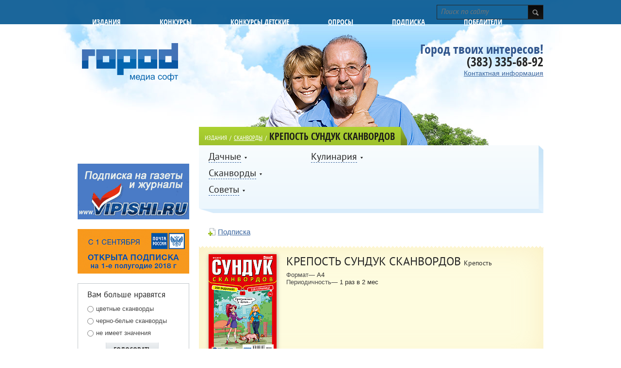

--- FILE ---
content_type: text/html; charset=UTF-8
request_url: https://idgorod.ru/reader/publication/1/12203/
body_size: 7737
content:
<!DOCTYPE html>
<!--[if lt IE 7 ]> <html class="no-js ie ie6 ielt7 ielt8 ielt9 ielt10" lang="ru"> <![endif]-->
<!--[if IE 7 ]>    <html class="no-js ie ie7 ielt8 ielt9 ielt10" lang="ru"> <![endif]-->
<!--[if IE 8 ]>    <html class="no-js ie ie8 ielt9 ielt10" lang="ru"> <![endif]-->
<!--[if IE 9 ]>    <html class="no-js ie ie9 ielt10" lang="ru"> <![endif]-->
<!--[if (gte IE 10)|!(IE)]><!--> <html class="no-js" lang="ru"> <!--<![endif]-->
<head>
  <meta http-equiv="X-UA-Compatible" content="IE=edge,chrome=1">
  <meta http-equiv="Content-Type" content="text/html; charset=UTF-8" />
<link href="/bitrix/cache/css/s1/idgorod/kernel/kernel.css?1729793634" type="text/css" rel="stylesheet" />
<script type="text/javascript"> var arKernelCSS = new Array('/bitrix/js/main/core/css/core.css','/bitrix/js/fileman/sticker.css','/bitrix/js/main/core/css/core_panel.css','/bitrix/js/main/core/css/core_popup.css','/bitrix/js/main/core/css/core_date.css','/bitrix/js/main/core/css/core_image.css','/bitrix/js/socialservices/css/ss.css'); </script><link href="/bitrix/cache/css/s1/idgorod/template_f0ae86d043c09720ee167b3007373f1a/template_f0ae86d043c09720ee167b3007373f1a_23670edb064789a241e640a2e0a50191.css?1713926949" type="text/css" rel="stylesheet" />

<script type="text/javascript">if(!window.BX)window.BX={message:function(mess){if(typeof mess=='object') for(var i in mess) BX.message[i]=mess[i]; return true;}};</script><script type="text/javascript">(window.BX||top.BX).message({'LANGUAGE_ID':'ru','FORMAT_DATE':'DD.MM.YYYY','FORMAT_DATETIME':'DD.MM.YYYY HH:MI:SS','COOKIE_PREFIX':'BITRIX_SM','USER_ID':'','SERVER_TIME':'1769024214','SERVER_TZ_OFFSET':'25200','USER_TZ_OFFSET':'0','USER_TZ_AUTO':'Y','bitrix_sessid':'1e51942a048cf323656de5bdf6022949','SITE_ID':'s1'});(window.BX||top.BX).message({'JS_CORE_LOADING':'Загрузка...','JS_CORE_NO_DATA':'- Нет данных -','JS_CORE_WINDOW_CLOSE':'Закрыть','JS_CORE_WINDOW_EXPAND':'Развернуть','JS_CORE_WINDOW_NARROW':'Свернуть в окно','JS_CORE_WINDOW_SAVE':'Сохранить','JS_CORE_WINDOW_CANCEL':'Отменить','JS_CORE_H':'ч','JS_CORE_M':'м','JS_CORE_S':'с','JSADM_AI_HIDE_EXTRA':'Скрыть лишние','JSADM_AI_ALL_NOTIF':'Показать все','JSADM_AUTH_REQ':'Требуется авторизация!','JS_CORE_WINDOW_AUTH':'Войти','JS_CORE_IMAGE_FULL':'Полный размер'});</script>
<script type="text/javascript" src="/bitrix/cache/js/s1/idgorod/kernel/kernel.js?1729793634"></script>
<script type="text/javascript"> BX.setKernelJS(['/bitrix/js/main/core/core.js','/bitrix/js/main/core/core_ajax.js','/bitrix/js/main/core/core_fx.js','/bitrix/js/main/session.js','/bitrix/js/main/core/core_window.js','/bitrix/js/main/utils.js','/bitrix/js/main/popup_menu.js','/bitrix/js/main/core/core_popup.js','/bitrix/js/main/core/core_date.js','/bitrix/js/main/json/json2.min.js','/bitrix/js/main/core/core_ls.js','/bitrix/js/main/core/core_image.js','/bitrix/js/socialservices/ss.js']); </script><script type="text/javascript">
bxSession.Expand(1440, '1e51942a048cf323656de5bdf6022949', false, '54f792eb1378101c0c14b78725c567ea');
</script>



  <title>Крепость Сундук сканвордов</title>



  <meta name="viewport" content="width=device-width, initial-scale=1.0">
  <link rel="stylesheet" href="/css/flipbook.style.css">
  <link rel="stylesheet" href="/css/font-awesome.css">
  <link rel="stylesheet" href="/css/style.css?h=d55a34bc7a2643c14f00e89b5d5bbbe2">
  <script src="/js/libs/modernizr-1.7.min.js"></script>
  <script src="http://ajax.googleapis.com/ajax/libs/jquery/1.8.3/jquery.min.js"></script>
  <!--<script>window.jQuery || document.write("<script src='/js/libs/jquery-1.5.1.min.js'>\x3C/script>")</script>-->
  <script>window.jQuery || document.write("<script src='/js/libs/jquery.min-1.8.3.js'>\x3C/script>")</script>

  <script type="text/javascript" src="/js/pdf.js"></script>
  <script type="text/javascript" src="/js/flipbook.min.js"></script>
  <!--[if lt IE 10]>
  <script type="text/javascript" src="/js/PIE.js"></script>
  <![endif]-->
  <script src="/js/plugins.js?h=483af299627aaa9fb53a64740ec57fea"></script>

  <script src="/js/script.js?h=df9feeaede6e3f4378e6055e5a98d3ee"></script>
</head>
<body class="pages">
  <div id="panel"></div>
  <div id="wrap_clouds">
    <div id="wrapper">
      <div id="header">
        <div class="width">
          <div class="people grandf"></div>
          <a id="logo" href="/"><img src="/images/logo.png" alt="SITE_NAME" /></a>
            <div id="nav">
    <ul class="menu">
              <li>
                                    <a href="/reader/publication" class="item">Издания</a>
                      
                      </li>
                                <li>
                                    <a href="/reader/contests" class="item">Конкурсы</a>
                      
                      </li>
                                <li>
                                    <a href="/reader/contests_kid" class="item">Конкурсы детские</a>
                      
                      </li>
                                <li>
                                    <a href="/reader/vote-result" class="item">Опросы</a>
                      
                      </li>
                                <li>
                                    <a href="/reader/subscription" class="item">Подписка</a>
                      
                      </li>
                                <li>
                                    <a href="/reader/pobediteli/" class="item">Победители</a>
                      
                      </li>
                                  </ul>
  </div>
          
<div id="search">
    <form action="/search/index.php">
        <input type="text" name="q" placeholder="Поиск по сайту" class="inputbox" >
        <input type="submit" name="s" class="button" value="Поиск">
    </form>
</div>          <div id="header_contacts">
            <div class="slogan">Город твоих интересов!</div>
 
<div class="tel">(383) 335-68-92</div>
 <a href="/about/contacts/" >Контактная информация</a>          </div>
                    <div class="heading green ieb">
            <div class="breadcrumb"><span class="name">Издания</span><span class="sep">/</span> <a href="/reader/publication/22/" title="Сканворды">Сканворды</a> <span>/</span> </div>            <h1>Крепость Сундук сканвордов</h1>
          </div>
        </div>
      </div><!-- #header-->

      <div id="middle" class="width">
        <div id="container">
          <div id="content" class="contentl">
            



    <div class="catalogue">
        <canvas class="shaddow"></canvas>
        <div class="catalogue_inn">
            <ul class="cols cols3 clearfix">
                                                        <li class="
                        lvl1                         liid_9                        parent_1                         "

                    >
                        <h3>Дачные</h3>
                                                    <ul class="bull">
                                                                    <li id="elem_44">
                                        <a href="/reader/publication/9/44/">Дачный клуб </a>
                                                                                    <span class="age">12+</span>
                                                                            </li>
                                                                    <li id="elem_3717">
                                        <a href="/reader/publication/9/3717/">Всему свету по совету. На все 100 &quot;Дача для Всех&quot;</a>
                                                                                    <span class="age">12+</span>
                                                                            </li>
                                                                    <li id="elem_45">
                                        <a href="/reader/publication/9/45/">Шесть соток. Регионы</a>
                                                                                    <span class="age">12+</span>
                                                                            </li>
                                                            </ul>
                                            </li>
                                                                        <li class="
                        lvl1                         liid_251                        parent_1                         child_section child_8"

                    >
                        <h3>Детские издания</h3>
                                                    <ul class="bull">
                                                                    <li id="elem_42">
                                        <a href="/reader/publication/251/42/">Развивалки</a>
                                                                                    <span class="age">5+</span>
                                                                            </li>
                                                                    <li id="elem_9527">
                                        <a href="/reader/publication/251/9527/">Найди Слово</a>
                                                                                    <span class="age">6+</span>
                                                                            </li>
                                                                    <li id="elem_9525">
                                        <a href="/reader/publication/251/9525/">Фабрика головоломок</a>
                                                                                    <span class="age">6+</span>
                                                                            </li>
                                                                    <li id="elem_43">
                                        <a href="/reader/publication/251/43/">Мегамозг</a>
                                                                                    <span class="age">6+</span>
                                                                            </li>
                                                            </ul>
                                            </li>
                                                                        <li class="
                        lvl1                         liid_12                        parent_1                         "

                    >
                        <h3>Кулинария</h3>
                                                    <ul class="bull">
                                                                    <li id="elem_9391">
                                        <a href="/reader/publication/12/9391/">Всему свету по совету. Рецепты и заготовки</a>
                                                                            </li>
                                                                    <li id="elem_49">
                                        <a href="/reader/publication/12/49/">Записки шеф-повара </a>
                                                                                    <span class="age">12+</span>
                                                                            </li>
                                                            </ul>
                                            </li>
                                                                        <li class="parent parent_1" data-id="22"><h3>Сканворды</h3></li>
                                                                        <li class="
                        lvl2                         liid_1                        parent_2                         child_section child_22"

                    >
                        <h3>Крепость</h3>
                                                    <ul class="bull">
                                                                    <li id="elem_33">
                                        <a href="/reader/publication/1/33/">газета Крепость </a>
                                                                                    <span class="age">16+</span>
                                                                            </li>
                                                                    <li id="elem_25">
                                        <a href="/reader/publication/1/25/">Большая Крепость </a>
                                                                                    <span class="age">16+</span>
                                                                            </li>
                                                                    <li id="elem_26">
                                        <a href="/reader/publication/1/26/">Классическая Крепость</a>
                                                                                    <span class="age">16+</span>
                                                                            </li>
                                                                    <li id="elem_24">
                                        <a href="/reader/publication/1/24/">Крепость 24 часа </a>
                                                                                    <span class="age">16+</span>
                                                                            </li>
                                                                    <li id="elem_29">
                                        <a href="/reader/publication/1/29/">Крепость А5 </a>
                                                                                    <span class="age">16+</span>
                                                                            </li>
                                                                    <li id="elem_28">
                                        <a href="/reader/publication/1/28/">Крепость Вояж </a>
                                                                                    <span class="age">16+</span>
                                                                            </li>
                                                                    <li id="elem_31">
                                        <a href="/reader/publication/1/31/">Крепость Ключворды </a>
                                                                                    <span class="age">16+</span>
                                                                            </li>
                                                                    <li id="elem_22">
                                        <a href="/reader/publication/1/22/">Крепость Профессионал </a>
                                                                                    <span class="age">16+</span>
                                                                            </li>
                                                                    <li id="elem_30">
                                        <a href="/reader/publication/1/30/">Крепость Судоку </a>
                                                                                    <span class="age">16+</span>
                                                                            </li>
                                                                    <li id="elem_12203" class="active">
                                        <a href="/reader/publication/1/12203/">Крепость Сундук сканвордов</a>
                                                                            </li>
                                                                    <li id="elem_10032">
                                        <a href="/reader/publication/1/10032/">Крепость КУЧАЦИФР</a>
                                                                            </li>
                                                                    <li id="elem_9102">
                                        <a href="/reader/publication/1/9102/">Сборник Ключвордов</a>
                                                                                    <span class="age">16+</span>
                                                                            </li>
                                                                    <li id="elem_8714">
                                        <a href="/reader/publication/1/8714/">Сборник Филвордов</a>
                                                                                    <span class="age">16+</span>
                                                                            </li>
                                                                    <li id="elem_8094">
                                        <a href="/reader/publication/1/8094/">Крепость Филворды</a>
                                                                            </li>
                                                                    <li id="elem_23">
                                        <a href="/reader/publication/1/23/">Сборник сканвордов</a>
                                                                                    <span class="age">16+</span>
                                                                            </li>
                                                            </ul>
                                            </li>
                                                                        <li class="
                        lvl2                         liid_2                        parent_2                         child_section child_22"

                    >
                        <h3>Зайка</h3>
                                                    <ul class="bull">
                                                                    <li id="elem_36">
                                        <a href="/reader/publication/2/36/">газета Зайка </a>
                                                                                    <span class="age">16+</span>
                                                                            </li>
                                                                    <li id="elem_37">
                                        <a href="/reader/publication/2/37/">газета Зайка Юбилейная </a>
                                                                                    <span class="age">16+</span>
                                                                            </li>
                                                                    <li id="elem_35">
                                        <a href="/reader/publication/2/35/">Зайка  Моя </a>
                                                                                    <span class="age">16+</span>
                                                                            </li>
                                                                    <li id="elem_34">
                                        <a href="/reader/publication/2/34/">Зайка  Кросс-турнир </a>
                                                                                    <span class="age">16+</span>
                                                                            </li>
                                                                    <li id="elem_2759">
                                        <a href="/reader/publication/2/2759/">Зайка. Кейворды</a>
                                                                                    <span class="age">16+</span>
                                                                            </li>
                                                                    <li id="elem_2699">
                                        <a href="/reader/publication/2/2699/">Много сканвордов</a>
                                                                                    <span class="age">16+</span>
                                                                            </li>
                                                            </ul>
                                            </li>
                                                                        <li class="
                        lvl2                         liid_3                        parent_2                         child_section child_22"

                    >
                        <h3>Мамонт</h3>
                                                    <ul class="bull">
                                                                    <li id="elem_40">
                                        <a href="/reader/publication/3/40/">газета Мамонт </a>
                                                                                    <span class="age">16+</span>
                                                                            </li>
                                                                    <li id="elem_41">
                                        <a href="/reader/publication/3/41/">газета Мамонт-шоу </a>
                                                                                    <span class="age">16+</span>
                                                                            </li>
                                                                    <li id="elem_38">
                                        <a href="/reader/publication/3/38/">Марафон сканвордов </a>
                                                                                    <span class="age">16+</span>
                                                                            </li>
                                                            </ul>
                                            </li>
                                                                        <li class="
                        lvl2                         liid_229                        parent_2                         child_section child_22"

                    >
                        <h3>Сканворды Какаду</h3>
                                                    <ul class="bull">
                                                                    <li id="elem_27">
                                        <a href="/reader/publication/229/27/">Сканворды Какаду </a>
                                                                                    <span class="age">16+</span>
                                                                            </li>
                                                            </ul>
                                            </li>
                                                                        <li class="
                        lvl1                         liid_10 new                        parent_1                         "

                    >
                        <h3>Советы</h3>
                                                    <ul class="bull">
                                                                    <li id="elem_46">
                                        <a href="/reader/publication/10/46/">Всему свету по совету </a>
                                                                                    <span class="age">12+</span>
                                                                            </li>
                                                                    <li id="elem_47">
                                        <a href="/reader/publication/10/47/">Всему свету по совету. Спецвыпуск</a>
                                                                                    <span class="age">12+</span>
                                                                            </li>
                                                                    <li id="elem_7940">
                                        <a href="/reader/publication/10/7940/">Всему свету по совету. Магия Жизни</a>
                                                                                    <span class="age">16+</span>
                                                                            </li>
                                                            </ul>
                                            </li>
                                            </ul>
        </div>
    </div>


<p class="shedule_down">
        <a href="/reader/subscription/#12203" class="ieb subscribe">Подписка</a>
</p>

<div class="edition_descr ieb">
    <div class="clearfix">
        <div class="img fleft">
                            <img src="/upload/resize_cache/iblock/dfc/140_500_1/Сундук-сканвордов---3-2019.jpg"
                     width="140"
                     height="207" alt="Крепость Сундук сканвордов">
                    </div>
        <div class="over">
            <h3 class="title">Крепость Сундук сканвордов <span>Крепость</span></h3>
            <div class="text">
                                                    <ul class="info">
                                                    <li><span>Формат&mdash;</span> А4</li>
                                                    <li><span>Периодичность&mdash;</span> 1 раз в 2 мес</li>
                                            </ul>
                            </div>
        </div>
    </div>
</div>

            <div class="flipbook-wrap edition_vew ieb">
            <div class="edition_book flipbook">
                
                    <div style="background-image:url(/upload/resize_cache/iblock/512/325_490_2/___sunduk-skanvordov-1_1.jpg);"></div>

                
                    <div style="background-image:url(/upload/resize_cache/iblock/dfa/325_490_2/___sunduk-skanvordov-1_2.jpg);"></div>

                
                    <div style="background-image:url(/upload/resize_cache/iblock/1d7/325_490_2/___sunduk-skanvordov-1_3.jpg);"></div>

                
                    <div style="background-image:url(/upload/resize_cache/iblock/635/325_490_2/___sunduk-skanvordov-1_4.jpg);"></div>

                
                    <div style="background-image:url(/upload/resize_cache/iblock/2d4/325_490_2/___sunduk-skanvordov-1_5.jpg);"></div>

                
                    <div style="background-image:url(/upload/resize_cache/iblock/672/325_490_2/___sunduk-skanvordov-1_6.jpg);"></div>

                
                    <div style="background-image:url(/upload/resize_cache/iblock/744/325_490_2/___sunduk-skanvordov-1_7.jpg);"></div>

                
                    <div style="background-image:url(/upload/resize_cache/iblock/dbe/325_490_2/___sunduk-skanvordov-1_8.jpg);"></div>

                
                    <div style="background-image:url(/upload/resize_cache/iblock/0b6/325_490_2/___sunduk-skanvordov-1_9.jpg);"></div>

                
                    <div style="background-image:url(/upload/resize_cache/iblock/f4b/325_490_2/___sunduk-skanvordov-1_10.jpg);"></div>

                
                    <div style="background-image:url(/upload/resize_cache/iblock/e2f/325_490_2/___sunduk-skanvordov-1_21.jpg);"></div>

                
                    <div style="background-image:url(/upload/resize_cache/iblock/2f2/325_490_2/___sunduk-skanvordov-1_22.jpg);"></div>

                
                    <div style="background-image:url(/upload/resize_cache/iblock/da4/325_490_2/___sunduk-skanvordov-1_23.jpg);"></div>

                
                    <div style="background-image:url(/upload/resize_cache/iblock/4a1/325_490_2/___sunduk-skanvordov-1_24.jpg);"></div>

                
                    <div style="background-image:url(/upload/resize_cache/iblock/b35/325_490_2/___sunduk-skanvordov-1_25.jpg);"></div>

                
                    <div style="background-image:url(/upload/resize_cache/iblock/f1b/325_490_2/___sunduk-skanvordov-1_26.jpg);"></div>

                
                    <div style="background-image:url(/upload/resize_cache/iblock/688/325_490_2/___sunduk-skanvordov-1_27.jpg);"></div>

                
                    <div style="background-image:url(/upload/resize_cache/iblock/522/325_490_2/___sunduk-skanvordov-1_28.jpg);"></div>

                
                    <div style="background-image:url(/upload/resize_cache/iblock/79a/325_490_2/___sunduk-skanvordov-1_29.jpg);"></div>

                
                    <div style="background-image:url(/upload/resize_cache/iblock/245/325_490_2/___sunduk-skanvordov-1_30.jpg);"></div>

                
                    <div style="background-image:url(/upload/resize_cache/iblock/b4c/325_490_2/___sunduk-skanvordov-1_41.jpg);"></div>

                
                    <div style="background-image:url(/upload/resize_cache/iblock/006/325_490_2/___sunduk-skanvordov-1_42.jpg);"></div>

                
                    <div style="background-image:url(/upload/resize_cache/iblock/cf9/325_490_2/___sunduk-skanvordov-1_43.jpg);"></div>

                
                    <div style="background-image:url(/upload/resize_cache/iblock/b40/325_490_2/___sunduk-skanvordov-1_44.jpg);"></div>

                
                    <div style="background-image:url(/upload/resize_cache/iblock/449/325_490_2/___sunduk-skanvordov-1_45.jpg);"></div>

                
                    <div style="background-image:url(/upload/resize_cache/iblock/57b/325_490_2/___sunduk-skanvordov-1_46.jpg);"></div>

                
                    <div style="background-image:url(/upload/resize_cache/iblock/137/325_490_2/___sunduk-skanvordov-1_47.jpg);"></div>

                
                    <div style="background-image:url(/upload/resize_cache/iblock/667/325_490_2/___sunduk-skanvordov-1_48.jpg);"></div>

                
                    <div style="background-image:url(/upload/resize_cache/iblock/bdb/325_490_2/___sunduk-skanvordov-1_49.jpg);"></div>

                
                    <div style="background-image:url(/upload/resize_cache/iblock/e7a/325_490_2/___sunduk-skanvordov-1_50.jpg);"></div>

                
                    <div style="background-image:url(/upload/resize_cache/iblock/048/325_490_2/___sunduk-skanvordov-1_61.jpg);"></div>

                
                    <div style="background-image:url(/upload/resize_cache/iblock/4fb/325_490_2/___sunduk-skanvordov-1_62.jpg);"></div>

                
                    <div style="background-image:url(/upload/resize_cache/iblock/029/325_490_2/___sunduk-skanvordov-1_63.jpg);"></div>

                
                    <div style="background-image:url(/upload/resize_cache/iblock/865/325_490_2/___sunduk-skanvordov-1_64.jpg);"></div>

                
                    <div style="background-image:url(/upload/resize_cache/iblock/13f/325_490_2/___sunduk-skanvordov-1_65.jpg);"></div>

                
                    <div style="background-image:url(/upload/resize_cache/iblock/a35/325_490_2/___sunduk-skanvordov-1_66.jpg);"></div>

                
                    <div style="background-image:url(/upload/resize_cache/iblock/1c3/325_490_2/___sunduk-skanvordov-1_67.jpg);"></div>

                
                    <div style="background-image:url(/upload/resize_cache/iblock/75c/325_490_2/___sunduk-skanvordov-1_68.jpg);"></div>

                
                    <div style="background-image:url(/upload/resize_cache/iblock/fd8/325_490_2/___sunduk-skanvordov-1_69.jpg);"></div>

                
                    <div style="background-image:url(/upload/resize_cache/iblock/9e3/325_490_2/___sunduk-skanvordov-1_70.jpg);"></div>

                
                    <div style="background-image:url(/upload/resize_cache/iblock/685/325_490_2/___sunduk-skanvordov-1_81.jpg);"></div>

                
                    <div style="background-image:url(/upload/resize_cache/iblock/ac3/325_490_2/___sunduk-skanvordov-1_82.jpg);"></div>

                
                    <div style="background-image:url(/upload/resize_cache/iblock/87d/325_490_2/___sunduk-skanvordov-1_83.jpg);"></div>

                
                    <div style="background-image:url(/upload/resize_cache/iblock/e13/325_490_2/___sunduk-skanvordov-1_84.jpg);"></div>

                
                    <div style="background-image:url(/upload/resize_cache/iblock/132/325_490_2/___sunduk-skanvordov-1_85.jpg);"></div>

                
                    <div style="background-image:url(/upload/resize_cache/iblock/d9c/325_490_2/___sunduk-skanvordov-1_86.jpg);"></div>

                
                    <div style="background-image:url(/upload/resize_cache/iblock/21c/325_490_2/___sunduk-skanvordov-1_87.jpg);"></div>

                
                    <div style="background-image:url(/upload/resize_cache/iblock/749/325_490_2/___sunduk-skanvordov-1_88.jpg);"></div>

                
                    <div style="background-image:url(/upload/resize_cache/iblock/140/325_490_2/___sunduk-skanvordov-1_89.jpg);"></div>

                
                    <div style="background-image:url(/upload/resize_cache/iblock/034/325_490_2/___sunduk-skanvordov-1_90.jpg);"></div>

                
                    <div style="background-image:url(/upload/resize_cache/iblock/44b/325_490_2/___sunduk-skanvordov-1_91.jpg);"></div>

                
                    <div style="background-image:url(/upload/resize_cache/iblock/177/325_490_2/___sunduk-skanvordov-1_102.jpg);"></div>

                
                    <div style="background-image:url(/upload/resize_cache/iblock/1b4/325_490_2/___sunduk-skanvordov-1_103.jpg);"></div>

                
                    <div style="background-image:url(/upload/resize_cache/iblock/5a2/325_490_2/___sunduk-skanvordov-1_104.jpg);"></div>

                
                    <div style="background-image:url(/upload/resize_cache/iblock/08f/325_490_2/___sunduk-skanvordov-1_105.jpg);"></div>

                
                    <div style="background-image:url(/upload/resize_cache/iblock/fed/325_490_2/___sunduk-skanvordov-1_106.jpg);"></div>

                
                    <div style="background-image:url(/upload/resize_cache/iblock/7ad/325_490_2/___sunduk-skanvordov-1_107.jpg);"></div>

                
                    <div style="background-image:url(/upload/resize_cache/iblock/67d/325_490_2/___sunduk-skanvordov-1_108.jpg);"></div>

                
                    <div style="background-image:url(/upload/resize_cache/iblock/732/325_490_2/___sunduk-skanvordov-1_109.jpg);"></div>

                
                    <div style="background-image:url(/upload/resize_cache/iblock/e91/325_490_2/___sunduk-skanvordov-1_110.jpg);"></div>

                
                    <div style="background-image:url(/upload/resize_cache/iblock/d76/325_490_2/___sunduk-skanvordov-1_111.jpg);"></div>

                
                    <div style="background-image:url(/upload/resize_cache/iblock/85e/325_490_2/___sunduk-skanvordov-1_112.jpg);"></div>

                
                    <div style="background-image:url(/upload/resize_cache/iblock/23b/325_490_2/___sunduk-skanvordov-1_113.jpg);"></div>

                
                    <div style="background-image:url(/upload/resize_cache/iblock/a6e/325_490_2/___sunduk-skanvordov-1_114.jpg);"></div>

                
                    <div style="background-image:url(/upload/resize_cache/iblock/ef4/325_490_2/___sunduk-skanvordov-1_115.jpg);"></div>

                
                    <div style="background-image:url(/upload/resize_cache/iblock/5c9/325_490_2/___sunduk-skanvordov-1_116.jpg);"></div>

                
                    <div style="background-image:url(/upload/resize_cache/iblock/0cf/325_490_2/___sunduk-skanvordov-1_117.jpg);"></div>

                
                    <div style="background-image:url(/upload/resize_cache/iblock/0ba/325_490_2/___sunduk-skanvordov-1_118.jpg);"></div>

                
                    <div style="background-image:url(/upload/resize_cache/iblock/b79/325_490_2/___sunduk-skanvordov-1_119.jpg);"></div>

                
                    <div style="background-image:url(/upload/resize_cache/iblock/b6c/325_490_2/___sunduk-skanvordov-1_120.jpg);"></div>

                
                    <div style="background-image:url(/upload/resize_cache/iblock/4bf/325_490_2/___sunduk-skanvordov-1_131.jpg);"></div>

                
                    <div style="background-image:url(/upload/resize_cache/iblock/4ad/325_490_2/___sunduk-skanvordov-1_132.jpg);"></div>

                
                    <div style="background-image:url(/upload/resize_cache/iblock/4fb/325_490_2/___sunduk-skanvordov-1_133.jpg);"></div>

                
                    <div style="background-image:url(/upload/resize_cache/iblock/cbe/325_490_2/___sunduk-skanvordov-1_134.jpg);"></div>

                
                    <div style="background-image:url(/upload/resize_cache/iblock/65d/325_490_2/___sunduk-skanvordov-1_135.jpg);"></div>

                
                    <div style="background-image:url(/upload/resize_cache/iblock/b5e/325_490_2/___sunduk-skanvordov-1_136.jpg);"></div>

                
                    <div style="background-image:url(/upload/resize_cache/iblock/383/325_490_2/___sunduk-skanvordov-1_137.jpg);"></div>

                
                    <div style="background-image:url(/upload/resize_cache/iblock/e2a/325_490_2/___sunduk-skanvordov-1_138.jpg);"></div>

                
                    <div style="background-image:url(/upload/resize_cache/iblock/03b/325_490_2/___sunduk-skanvordov-1_139.jpg);"></div>

                
                    <div style="background-image:url(/upload/resize_cache/iblock/a94/325_490_2/___sunduk-skanvordov-1_140.jpg);"></div>

                
                    <div style="background-image:url(/upload/resize_cache/iblock/a8b/325_490_2/___sunduk-skanvordov-1_151.jpg);"></div>

                
                    <div style="background-image:url(/upload/resize_cache/iblock/791/325_490_2/___sunduk-skanvordov-1_152.jpg);"></div>

                
                    <div style="background-image:url(/upload/resize_cache/iblock/9d5/325_490_2/___sunduk-skanvordov-1_153.jpg);"></div>

                
                    <div style="background-image:url(/upload/resize_cache/iblock/b0c/325_490_2/___sunduk-skanvordov-1_154.jpg);"></div>

                
                    <div style="background-image:url(/upload/resize_cache/iblock/0f1/325_490_2/___sunduk-skanvordov-1_155.jpg);"></div>

                
                    <div style="background-image:url(/upload/resize_cache/iblock/304/325_490_2/___sunduk-skanvordov-1_156.jpg);"></div>

                
                    <div style="background-image:url(/upload/resize_cache/iblock/0ea/325_490_2/___sunduk-skanvordov-1_157.jpg);"></div>

                
                    <div style="background-image:url(/upload/resize_cache/iblock/149/325_490_2/___sunduk-skanvordov-1_158.jpg);"></div>

                
                    <div style="background-image:url(/upload/resize_cache/iblock/7b9/325_490_2/___sunduk-skanvordov-1_159.jpg);"></div>

                
                    <div style="background-image:url(/upload/resize_cache/iblock/d01/325_490_2/___sunduk-skanvordov-1_160.jpg);"></div>

                
                    <div style="background-image:url(/upload/resize_cache/iblock/7d0/325_490_2/___sunduk-skanvordov-1_161.jpg);"></div>

                
                    <div style="background-image:url(/upload/resize_cache/iblock/dfa/325_490_2/___sunduk-skanvordov-1_162.jpg);"></div>

                
                    <div style="background-image:url(/upload/resize_cache/iblock/9c3/325_490_2/___sunduk-skanvordov-1_163.jpg);"></div>

                
                    <div style="background-image:url(/upload/resize_cache/iblock/690/325_490_2/___sunduk-skanvordov-1_164.jpg);"></div>

                
                    <div style="background-image:url(/upload/resize_cache/iblock/f56/325_490_2/___sunduk-skanvordov-1_165.jpg);"></div>

                
                    <div style="background-image:url(/upload/resize_cache/iblock/b31/325_490_2/___sunduk-skanvordov-1_166.jpg);"></div>

                
                    <div style="background-image:url(/upload/resize_cache/iblock/c0f/325_490_2/___sunduk-skanvordov-1_167.jpg);"></div>

                
                    <div style="background-image:url(/upload/resize_cache/iblock/5a1/325_490_2/___sunduk-skanvordov-1_168.jpg);"></div>

                
                    <div style="background-image:url(/upload/resize_cache/iblock/636/325_490_2/___sunduk-skanvordov-1_169.jpg);"></div>

                
                    <div style="background-image:url(/upload/resize_cache/iblock/f25/325_490_2/___sunduk-skanvordov-1_170.jpg);"></div>

                
                    <div style="background-image:url(/upload/resize_cache/iblock/efb/325_490_2/___sunduk-skanvordov-1_181.jpg);"></div>

                
                    <div style="background-image:url(/upload/resize_cache/iblock/45d/325_490_2/___sunduk-skanvordov-1_182.jpg);"></div>

                
                    <div style="background-image:url(/upload/resize_cache/iblock/c34/325_490_2/___sunduk-skanvordov-1_183.jpg);"></div>

                
                    <div style="background-image:url(/upload/resize_cache/iblock/aa2/325_490_2/___sunduk-skanvordov-1_184.jpg);"></div>

                
                    <div style="background-image:url(/upload/resize_cache/iblock/b56/325_490_2/___sunduk-skanvordov-1_185.jpg);"></div>

                
                    <div style="background-image:url(/upload/resize_cache/iblock/243/325_490_2/___sunduk-skanvordov-1_186.jpg);"></div>

                
                    <div style="background-image:url(/upload/resize_cache/iblock/0b3/325_490_2/___sunduk-skanvordov-1_187.jpg);"></div>

                
                    <div style="background-image:url(/upload/resize_cache/iblock/0c1/325_490_2/___sunduk-skanvordov-1_188.jpg);"></div>

                
                    <div style="background-image:url(/upload/resize_cache/iblock/1e1/325_490_2/___sunduk-skanvordov-1_189.jpg);"></div>

                
                    <div style="background-image:url(/upload/resize_cache/iblock/4bf/325_490_2/___sunduk-skanvordov-1_190.jpg);"></div>

                
                    <div style="background-image:url(/upload/resize_cache/iblock/e42/325_490_2/___sunduk-skanvordov-1_201.jpg);"></div>

                
                    <div style="background-image:url(/upload/resize_cache/iblock/38b/325_490_2/___sunduk-skanvordov-1_202.jpg);"></div>

                
                    <div style="background-image:url(/upload/resize_cache/iblock/e8c/325_490_2/___sunduk-skanvordov-1_203.jpg);"></div>

                
                    <div style="background-image:url(/upload/resize_cache/iblock/8aa/325_490_2/___sunduk-skanvordov-1_204.jpg);"></div>

                
                    <div style="background-image:url(/upload/resize_cache/iblock/19e/325_490_2/___sunduk-skanvordov-1_205.jpg);"></div>

                
                    <div style="background-image:url(/upload/resize_cache/iblock/d88/325_490_2/___sunduk-skanvordov-1_206.jpg);"></div>

                
                    <div style="background-image:url(/upload/resize_cache/iblock/a95/325_490_2/___sunduk-skanvordov-1_207.jpg);"></div>

                
                    <div style="background-image:url(/upload/resize_cache/iblock/a2a/325_490_2/___sunduk-skanvordov-1_208.jpg);"></div>

                
                    <div style="background-image:url(/upload/resize_cache/iblock/97a/325_490_2/___sunduk-skanvordov-1_209.jpg);"></div>

                
                    <div style="background-image:url(/upload/resize_cache/iblock/d42/325_490_2/___sunduk-skanvordov-1_210.jpg);"></div>

                
                    <div style="background-image:url(/upload/resize_cache/iblock/75d/325_490_2/___sunduk-skanvordov-1_221.jpg);"></div>

                
                    <div style="background-image:url(/upload/resize_cache/iblock/76f/325_490_2/___sunduk-skanvordov-1_222.jpg);"></div>

                
                    <div style="background-image:url(/upload/resize_cache/iblock/133/325_490_2/___sunduk-skanvordov-1_223.jpg);"></div>

                
                    <div style="background-image:url(/upload/resize_cache/iblock/84b/325_490_2/___sunduk-skanvordov-1_224.jpg);"></div>

                
                    <div style="background-image:url(/upload/resize_cache/iblock/c5a/325_490_2/___sunduk-skanvordov-1_225.jpg);"></div>

                
                    <div style="background-image:url(/upload/resize_cache/iblock/43a/325_490_2/___sunduk-skanvordov-1_226.jpg);"></div>

                
                    <div style="background-image:url(/upload/resize_cache/iblock/96e/325_490_2/___sunduk-skanvordov-1_227.jpg);"></div>

                
                    <div style="background-image:url(/upload/resize_cache/iblock/e5e/325_490_2/___sunduk-skanvordov-1_228.jpg);"></div>

                            </div>
            <a href="#" class="turn-prev turn-nav"></a>
            <a href="#" class="turn-next turn-nav"></a>
        </div>
    

<input type="hidden" name="sessid" id="sessid" value="1e51942a048cf323656de5bdf6022949" /><script>
function showAuth(type)
{
	if (type == 'auth')
	{
		BX('popup-buyer-auth-form').style["display"] = "block";
		BX('popup-buyer-title-auth').innerHTML = '';
		BX('popup-buyer-title-mail').innerHTML = '<a href="javascript:void(0)" onClick="showAuth(\'mail\');"></a>';
		BX('popup_user_email').style["display"] = "none";
		BX('popup_user_email').value = '';
	}
	else
	{
		BX('popup-buyer-auth-form').style["display"] = "none";
		BX('popup-buyer-title-auth').innerHTML = '<a href="javascript:void(0)" onClick="showAuth(\'auth\');"></a>';
		BX('popup-buyer-title-mail').innerHTML = '';
		BX('popup_user_email').style["display"] = "block";
		BX('notify_user_login').value = '';
		BX('notify_user_password').value = '';
	}
}
</script>            </div><!-- #content-->
        </div><!-- #container-->
        <div class="sidebar" id="sideLeft">
           
<div class="banners">
            <a href="http://vipishi.ru/">
                    <img src="/upload/iblock/778/Podpiska_2.gif" width="230" height="115" alt="Подписка_новый" />
                </a>
                <a href="https://podpiska.pochta.ru/publisher/15cbf90a-129c-4d4d-a2a0-55ba1d404e56 ">
                    <img src="/upload/resize_cache/iblock/49a/230_700_1/podpiska_250x100.png" width="230" height="92" alt="Подписка Почта России" />
                </a>
        </div> 
<script type="text/javascript" src="//vk.com/js/api/openapi.js?152"></script>
 
<!-- VK Widget -->
 
<div id="vk_groups"></div>
 
<script type="text/javascript">
VK.Widgets.Group("vk_groups", {mode: 3}, 49668166);
</script>

 



<div class="mod first ieb question" id="q_4">
    <h3 class="mod_title">Вам больше нравятся</h3>



<form action="/reader/publication/1/12203/" method="post" class="f_vote">
	<input type="hidden" name="vote" value="Y">
	<input type="hidden" name="PUBLIC_VOTE_ID" value="4">
	<input type="hidden" name="VOTE_ID" value="4">
	<input type="hidden" name="sessid" id="sessid" value="1e51942a048cf323656de5bdf6022949" />	
<ul class="form_list">
        
<li>						<span class="vote-answer-item vote-answer-item-radio">
                        <input type="radio"  name="vote_radio_4" id="vote_radio_4_13" value="13"  />
							<label for="vote_radio_4_13">цветные сканворды</label>
						</span>
</li><li>						<span class="vote-answer-item vote-answer-item-radio">
                        <input type="radio"  name="vote_radio_4" id="vote_radio_4_14" value="14"  />
							<label for="vote_radio_4_14">черно-белые сканворды</label>
						</span>
</li><li>						<span class="vote-answer-item vote-answer-item-radio">
                        <input type="radio"  name="vote_radio_4" id="vote_radio_4_15" value="15"  />
							<label for="vote_radio_4_15">не имеет значения</label>
						</span>
</li>
    <li class="buttons">
        <input type="submit" class="button" name="vote" value="Голосовать" />
    </li>
</ul>


</form>
</div>



<div class="mod first ieb question" id="q_8">
    <h3 class="mod_title">Участвуете ли вы в конкурсах, объявленных в журналах?</h3>



<form action="/reader/publication/1/12203/" method="post" class="f_vote">
	<input type="hidden" name="vote" value="Y">
	<input type="hidden" name="PUBLIC_VOTE_ID" value="6">
	<input type="hidden" name="VOTE_ID" value="6">
	<input type="hidden" name="sessid" id="sessid" value="1e51942a048cf323656de5bdf6022949" />	
<ul class="form_list">
        
<li>						<span class="vote-answer-item vote-answer-item-radio">
                        <input type="radio"  name="vote_radio_8" id="vote_radio_8_43" value="43"  />
							<label for="vote_radio_8_43">да, я люблю конкурсы</label>
						</span>
</li><li>						<span class="vote-answer-item vote-answer-item-radio">
                        <input type="radio"  name="vote_radio_8" id="vote_radio_8_44" value="44"  />
							<label for="vote_radio_8_44">иногда</label>
						</span>
</li><li>						<span class="vote-answer-item vote-answer-item-radio">
                        <input type="radio"  name="vote_radio_8" id="vote_radio_8_45" value="45"  />
							<label for="vote_radio_8_45">нет, мне не интересно</label>
						</span>
</li><li>						<span class="vote-answer-item vote-answer-item-radio">
                        <input type="radio"  name="vote_radio_8" id="vote_radio_8_46" value="46"  />
							<label for="vote_radio_8_46">нет, я не верю, что могу победить</label>
						</span>
</li>
    <li class="buttons">
        <input type="submit" class="button" name="vote" value="Голосовать" />
    </li>
</ul>


</form>
</div>



<div class="mod first ieb question" id="q_9">
    <h3 class="mod_title">Ваше главное увлечение</h3>



<form action="/reader/publication/1/12203/" method="post" class="f_vote">
	<input type="hidden" name="vote" value="Y">
	<input type="hidden" name="PUBLIC_VOTE_ID" value="7">
	<input type="hidden" name="VOTE_ID" value="7">
	<input type="hidden" name="sessid" id="sessid" value="1e51942a048cf323656de5bdf6022949" />	
<ul class="form_list">
        
<li>						<span class="vote-answer-item vote-answer-item-radio">
                        <input type="radio"  name="vote_radio_9" id="vote_radio_9_47" value="47"  />
							<label for="vote_radio_9_47">Автомобили</label>
						</span>
</li><li>						<span class="vote-answer-item vote-answer-item-radio">
                        <input type="radio"  name="vote_radio_9" id="vote_radio_9_48" value="48"  />
							<label for="vote_radio_9_48">Бизнес и финансы</label>
						</span>
</li><li>						<span class="vote-answer-item vote-answer-item-radio">
                        <input type="radio"  name="vote_radio_9" id="vote_radio_9_49" value="49"  />
							<label for="vote_radio_9_49">Домашние животные</label>
						</span>
</li><li>						<span class="vote-answer-item vote-answer-item-radio">
                        <input type="radio"  name="vote_radio_9" id="vote_radio_9_50" value="50"  />
							<label for="vote_radio_9_50">Живопись/рисунок</label>
						</span>
</li><li>						<span class="vote-answer-item vote-answer-item-radio">
                        <input type="radio"  name="vote_radio_9" id="vote_radio_9_51" value="51"  />
							<label for="vote_radio_9_51">Интеллектуальные игры</label>
						</span>
</li><li>						<span class="vote-answer-item vote-answer-item-radio">
                        <input type="radio"  name="vote_radio_9" id="vote_radio_9_52" value="52"  />
							<label for="vote_radio_9_52">Кинофильмы</label>
						</span>
</li><li>						<span class="vote-answer-item vote-answer-item-radio">
                        <input type="radio"  name="vote_radio_9" id="vote_radio_9_53" value="53"  />
							<label for="vote_radio_9_53">Коллекционирование</label>
						</span>
</li><li>						<span class="vote-answer-item vote-answer-item-radio">
                        <input type="radio"  name="vote_radio_9" id="vote_radio_9_54" value="54"  />
							<label for="vote_radio_9_54">Компьютерные игры</label>
						</span>
</li><li>						<span class="vote-answer-item vote-answer-item-radio">
                        <input type="radio"  name="vote_radio_9" id="vote_radio_9_55" value="55"  />
							<label for="vote_radio_9_55">Кулинария</label>
						</span>
</li><li>						<span class="vote-answer-item vote-answer-item-radio">
                        <input type="radio"  name="vote_radio_9" id="vote_radio_9_56" value="56"  />
							<label for="vote_radio_9_56">Музыка</label>
						</span>
</li><li>						<span class="vote-answer-item vote-answer-item-radio">
                        <input type="radio"  name="vote_radio_9" id="vote_radio_9_57" value="57"  />
							<label for="vote_radio_9_57">Охота</label>
						</span>
</li><li>						<span class="vote-answer-item vote-answer-item-radio">
                        <input type="radio"  name="vote_radio_9" id="vote_radio_9_58" value="58"  />
							<label for="vote_radio_9_58">Психология</label>
						</span>
</li><li>						<span class="vote-answer-item vote-answer-item-radio">
                        <input type="radio"  name="vote_radio_9" id="vote_radio_9_59" value="59"  />
							<label for="vote_radio_9_59">Разгадывание сканвордов</label>
						</span>
</li><li>						<span class="vote-answer-item vote-answer-item-radio">
                        <input type="radio"  name="vote_radio_9" id="vote_radio_9_60" value="60"  />
							<label for="vote_radio_9_60">Рукоделие</label>
						</span>
</li><li>						<span class="vote-answer-item vote-answer-item-radio">
                        <input type="radio"  name="vote_radio_9" id="vote_radio_9_61" value="61"  />
							<label for="vote_radio_9_61">Рыбалка</label>
						</span>
</li><li>						<span class="vote-answer-item vote-answer-item-radio">
                        <input type="radio"  name="vote_radio_9" id="vote_radio_9_62" value="62"  />
							<label for="vote_radio_9_62">Спорт</label>
						</span>
</li><li>						<span class="vote-answer-item vote-answer-item-radio">
                        <input type="radio"  name="vote_radio_9" id="vote_radio_9_63" value="63"  />
							<label for="vote_radio_9_63">Театр</label>
						</span>
</li><li>						<span class="vote-answer-item vote-answer-item-radio">
                        <input type="radio"  name="vote_radio_9" id="vote_radio_9_64" value="64"  />
							<label for="vote_radio_9_64">Туризм</label>
						</span>
</li><li>						<span class="vote-answer-item vote-answer-item-radio">
                        <input type="radio"  name="vote_radio_9" id="vote_radio_9_65" value="65"  />
							<label for="vote_radio_9_65">Чтение книг</label>
						</span>
</li>
    <li class="buttons">
        <input type="submit" class="button" name="vote" value="Голосовать" />
    </li>
</ul>


</form>
</div>


        </div><!-- .sidebar#sideLeft -->
    </div><!-- #middle-->
  </div><!-- #wrapper -->
</div><!-- #wrap_clouds -->

<div id="footer">
    <div class="width">
        <div id="copyright">© Город Медиа Софт</div>
    </div>
</div><!-- #footer -->
<!-- Yandex.Metrika counter -->
<script type="text/javascript" >
   (function(m,e,t,r,i,k,a){m[i]=m[i]||function(){(m[i].a=m[i].a||[]).push(arguments)};
   m[i].l=1*new Date();
   for (var j = 0; j < document.scripts.length; j++) {if (document.scripts[j].src === r) { return; }}
   k=e.createElement(t),a=e.getElementsByTagName(t)[0],k.async=1,k.src=r,a.parentNode.insertBefore(k,a)})
   (window, document, "script", "https://mc.yandex.ru/metrika/tag.js", "ym");

   ym(27418244, "init", {
        clickmap:true,
        trackLinks:true,
        accurateTrackBounce:true
   });
</script>
<noscript><div><img src="https://mc.yandex.ru/watch/27418244" style="position:absolute; left:-9999px;" alt="" /></div></noscript>
<!-- /Yandex.Metrika counter -->

<!-- Google tag (gtag.js) -->
<script async src="https://www.googletagmanager.com/gtag/js?id=G-TES3XGYFJS"></script>
<script>
  window.dataLayer = window.dataLayer || [];
  function gtag(){dataLayer.push(arguments);}
  gtag('js', new Date());

  gtag('config', 'G-TES3XGYFJS');
</script>
</body>
</html>

--- FILE ---
content_type: text/css
request_url: https://idgorod.ru/css/flipbook.style.css
body_size: 5207
content:
.flipbook-overlay{
    position: fixed;
    top: 0;
    bottom: 0;
    left: 0;
    right: 0;
    background: url('../images/overlay_lightbox.png') repeat;
    /* z-index: 999999 !important; */
}
.flipbook-wrapper{
    position: absolute;
    width: 100%;
    height: 100%;
    -webkit-box-shadow: 0 10px 25px rgba(0, 0, 0, 0.5);
    -moz-box-shadow: 0 10px 25px rgba(0, 0, 0, 0.5);
    box-shadow: 0 10px 25px rgba(0, 0, 0, 0.5);
    text-shadow: none;

    -webkit-border-radius: 4px;
    -moz-border-radius: 4px;
    border-radius: 4px;

    background: #ffffff;
    /*background: url('../images/overlay_lightbox.png') repeat;*/
	
}

.flipbook-lightbox-thumb-overlay{
	opacity:0;
	position:absolute;
	width:100%;
	height:100%;	
	top: 0;
	left: 0;
	background: rgba(255, 255, 255, 0.2);
	-webkit-transition: all .2s ease-out;
    -moz-transition: all .2s ease-out;
    -o-transition: all .2s ease-out;
    transition: all .2s ease-out;
}
.flipbook-lightbox-thumb-overlay:hover{
	opacity:1;
}
.flipbook-lightbox-thumb-icon{
    position: relative;
	
    margin-left: -50%;
    margin-top: -50%;
    color: #555;
	display:none;
}
.flipbook-lightbox-thumb-icon-holder{
    position: absolute;
    left: 50%;
    top: 50%;
}
.flipbook-wrapper-transparent{
    width: 100%;
    height: 100%;
    background:none;
}
.flipbook-main-wrapper {
    position: absolute;
    top: 0;
    left: 0;
    right: 0;
    bottom: 0;
    overflow: hidden;
    direction:ltr !important;
}
.flipbook-bookLayer{
    position: absolute;
    top: 0;
    left:0;
    right:0;
    bottom:40px;
    overflow: hidden;
}

.flipbook-center-container{
transform:translateZ(0px);
	-webkit-transform:translateZ(0px);
	    -backface-visibility: hidden;
    -webkit-backface-visibility: hidden;
	transform-style: preserve-3d;
	-webkit-transform-style: preserve-3d;
}

.flipbook-center-container-wrapper{

}

.flipbook-center-wrapper{

}

.flipbook-book{
	display:block;
	position: relative;
	
}

.flipbook-page{
	position: absolute;
	
	width: 100%;
	height: 100%;
	transform:translateZ(0px);
	/*-webkit-transform:translateZ(0px);*/
	will-change:transform;
}

.flipbook-page3{
position: absolute;
/* background: #ddd; */
overflow: hidden;
transform:translateZ(0px);
/*-webkit-transform:translateZ(0px);*/
will-change:transform;
background: #eee;
}

.flipbook-page3-html{
position: absolute;
width: 100%;
height: 100%;
}

.flipbook-page3 img{
	position:absolute;
	width: 100%;
	height: 100%;
}

.flipbook-page3 canvas{
	position:absolute;
	width: 100%;
	height: 100%;
}

.flipbook-page3-front{

transform-origin:0 50%;
-webkit-transform-origin:0 50%;
}

.flipbook-page3-back{
transform-origin:100% 50%;
-webkit-transform-origin: 100% 50%;
}

.flipbook-book3{

display:block;

position: relative;

}
.flipbook-center-container3{
position:relative;
height:100%;
perspective: 4000px;
-webkit-perspective: 4000px;
transform:translateZ(0px);
	/*-webkit-transform:translateZ(0px);*/
	will-change:transform;
}

.flipbook-page-face{
	position: absolute;
	background-color: #DDD; 
	transform:translateZ(0px);
	-webkit-transform:translateZ(0px);
	    -backface-visibility: hidden;
    -webkit-backface-visibility: hidden;
	transform-style: preserve-3d;
	-webkit-transform-style: preserve-3d;
}

.flipbook-page-overlay{
	position:absolute;
	width:100%;
	height:100%;
	top:0;
	left:0;
	background:rgba(0,0,0,.9);
	pointer-events: none !important;
	z-index: 10;
}

.flipbook-page-htmlContent{
	position:absolute;
	top:0;
	left:0;
	width:100%;
	height:100%;
	z-index:50;
	transform:translateZ(0px);
	-webkit-transform:translateZ(0px);
	    -backface-visibility: hidden;
    -webkit-backface-visibility: hidden;
	transform-style: preserve-3d;
	-webkit-transform-style: preserve-3d;
}
.flipbook-book canvas{
    position :absolute;
    left: 0;
    top: 0;
	z-index:50;
    width: 100%;
    height: 100%;
    transform:translateZ(0px);
	-webkit-transform:translateZ(0px);
	    -backface-visibility: hidden;
    -webkit-backface-visibility: hidden;
	transform-style: preserve-3d;
	-webkit-transform-style: preserve-3d;
}

.flipbook-page img{
	width: 100%;
	height: 100%;
	transform:translateZ(0px);
	-webkit-transform:translateZ(0px);
	    -backface-visibility: hidden;
    -webkit-backface-visibility: hidden;
	transform-style: preserve-3d;
	-webkit-transform-style: preserve-3d;
}

.flipbook-opacity0{
	opacity:0;
}

.flipbook-opacity1{
	opacity:1;
}

.flipbook-arrow-wrapper{
	opacity:.6;
}
.flipbook-left-arrow{
	display:block !important;
	position:absolute !important;
	left: 0;
	top:50% !important;
	margin-top: -40px !important;
	speak: none !important;
    font-style: normal !important;
    font-weight: normal !important;
	font-size: 40px !important;
    -webkit-font-smoothing: antialiased !important;
    text-align: center !important;
	cursor:pointer !important;
	padding-left: 18px !important;
	padding-right: 22px !important;
}
.flipbook-first-arrow{
	    display: block !important;
  position: absolute !important;
  left: 0;
  top: 50% !important;
  
  speak: none !important;
  font-style: normal !important;
  font-weight: normal !important;
  font-size: 16px !important;
  -webkit-font-smoothing: antialiased !important;
  text-align: center !important;
  cursor: pointer !important;
  padding-left: 23px;
  padding-right: 22px;
  padding-top: 5px;
  padding-bottom: 5px;
}
.flipbook-last-arrow{
	display: block !important;
  position: absolute !important;
  right: 0;
  top: 50% !important;
  
  speak: none !important;
  font-style: normal !important;
  font-weight: normal !important;
  
	font-size: 16px !important;
  -webkit-font-smoothing: antialiased !important;
  text-align: center !important;
  cursor: pointer !important;
  
	padding-left: 23px;
  
	padding-right: 22px;
	padding-top: 5px;
	padding-bottom: 5px;
}
.flipbook-right-arrow{
	display:block !important;
	position:absolute !important;
	right: 0;
	top:50% !important;
	margin-top: -40px !important;
	speak: none !important;
    font-style: normal !important;
    font-weight: normal !important;
	font-size: 40px !important;
    -webkit-font-smoothing: antialiased !important;
    text-align: center !important;
	cursor:pointer !important;
	padding-left: 22px !important;
	padding-right: 18px !important;
}

.flipbook-currentPageHolder{
    position: absolute;
	
    top: 5px;
    /* background: rgba(128,128,128,.2); */
}
.flipbook-currentPage {
    position: absolute !important;
	
    /* background: none!important; */
    text-align: right !important;
    padding: 0 !important;
    padding-right: 5px !important;
    border: none!important;
    width: 2.5em !important;
    font-size: 1em !important;
	font-family: 'Open Sans','Helvetica Neue', Arial, sans-serif !important;
	
    line-height: 30px !important;
    /*z-index: 999999;*/
	max-width: none !important;
    background: rgba(128,128,128,.2);
    border-radius: 7px;
}
/*
.flipbook-totalPages {
    background: none;  box-shadow: none;
    position: absolute !important;
    padding-left: 3em !important;
    border: none !important;
    width: 3em !important;
	
    font-size: 1.2em !important;
	font-family: 'Open Sans','Helvetica Neue', Arial, sans-serif;
	
    text-align: left !important;
    line-height: 30px !important;
	
    z-index: 9999;
    height: 35px;
}*/

.flipbook-totalPages {
  box-shadow: none;
  padding-left: 3em !important;
  padding-right: 1em !important;
  padding-top: 6px !important;
  padding-bottom: 6px !important;
  border: none !important;
  width: 3em !important;
  font-size: 1em !important;
  font-family: 'Open Sans','Helvetica Neue', Arial, sans-serif;
  text-align: left !important;
  line-height: 30px !important;
  /*z-index: 9999;*/
  height: 35px;
  /* opacity: .7 !important; */
  pointer-events: none;
}
  

.flipbook-currentPage:focus {
    outline: none;
}


.flipbook-menuWrapper {
    position: absolute;
    bottom: 0;
    left: 0;
    right: 0;
    margin: 0;
    padding: 0;
    z-index: 2;
}
.flipbook-menuWrapper:hover{
    opacity: 1;
}
.flipbook-menu {
    position: relative;
    text-align: center;
    margin: 0;
    /* padding-left: 100px; */
    /* padding-right: 100px; */
    /* padding: 5px; */
    /* z-index: 99999; */

	
    height: 40px;
	-webkit-transition: all .3s ease-out;
    -moz-transition: all .3s ease-out;
    -o-transition: all .3s ease-out;
    transition: all .3s ease-out;
}



.flipbook-menu-btn {
    display: inline;
    cursor: pointer;
    background: none;
}

.flipbook-thumbHolder{

	bottom: 40px;
	position:absolute;
    left:0;
	top :0;
}

.flipbook-thumbContainer{
	margin:0;
	padding:0;
	position:relative;
	margin-left: 20px;
}

.flipbook-thumb{
	display:inline-block;
	position:relative;
	margin-top:15px;
	/* margin-left: 5px; */
	cursor: pointer;
}
.flipbook-thumb-num{
	display:block;
	text-align:center;
	font-family: 'Open Sans','Helvetica Neue', Arial, sans-serif;
	font-size: .8em;
	font-weight: bold;
}

.flipbook-thumb img{
	
	border: 1px solid rgba(134, 134, 134, 0.33);
	display: inline-block;
	/* margin: 0 2px 7px 0; */
	-moz-box-shadow: 0 1px 6px rgba(0, 0, 0, 0.2);
	-ms-box-shadow: 0 1px 6px rgba(0, 0, 0, 0.2);
	-webkit-box-shadow: 0 1px 6px rgba(0, 0, 0, 0.2);
	box-shadow: 0 1px 6px rgba(0, 0, 0, 0.2);


}

.flipbook-toc{
    position: relative;
	margin:0;
	padding:0;
	
}

.flipbook-tocHolder{
    position: absolute;
    top:0;
    width: 300px;
    bottom: 40px;

    -webkit-transition: all .3s ease-out;  /* Chrome 1-25, Safari 3.2+ */
    -moz-transition: all .3s ease-out;  /* Firefox 4-15 */
    -o-transition: all .3s ease-out;  /* Opera 10.50
    transition: all .3s ease-out;  /* Chrome 26, Firefox 16+, IE 10+, Opera 12.50+ */
    /* margin: 20px; */
    /* pointer-events: none; */
    /* background: #000; */
}

.flipbook-tocItem{

    display: block;
    padding: 10px 20px;
    text-align: justify;
    cursor: pointer;
    font-size: .9em;
	
	font-family: 'Open Sans','Helvetica Neue', Arial, sans-serif;

   /* font-family: "Roboto Condensed", "HelveticaNeue-Light", "Helvetica Neue Light", "Helvetica Neue", sans-serif;  font-weight: 300;*/

    border-top: solid 1px rgba(135, 135, 135, 0.22);

    /* border-bottom: solid 1px rgba(0,0,0,.3); */

}
.flipbook-tocItem:hover{
	background: rgba(128,128,128,.2)

}
.flipbook-tocItem .right{
    float: right;
}

.flipbook-tocTitle{
    display: block;
    padding: 20px;
    text-align: left;
    text-transform: uppercase;
}

.invisible{
    opacity: 0;
    pointer-events:none;
	display:none;
}

.transition{
    -webkit-transition: all .3s ease-out;  /* Chrome 1-25, Safari 3.2+ */
    -moz-transition: all .3s ease-out;  /* Firefox 4-15 */
    -o-transition: all .3s ease-out;  /* Opera 10.50*/
    transition: all .3s ease-out;  /* Chrome 26, Firefox 16+, IE 10+, Opera 12.50+ */
}

.flipbook-shareButtons{
    width: 41px;

    position: absolute;
    /*right: 0;*/
    /*top: 0;*/
    bottom: 40px;
    /*-webkit-box-shadow: 0px 0px 10px 1px rgba(0, 0, 0, .5);*/
    /*box-shadow: 0px 0px 10px 1px rgba(0, 0, 0, .5);*/
    max-width: 100%;   max-height:100%;
    overflow: hidden; /* Aligns Vertically - Remove for Horizontal Only */    /* Aligns Horizontally - Remove for Vertical Only  */;
    /* padding: 10px 0; */
    /*margin-right: 10px;*/
	text-align:center;
}

.flipbook-shareBtn{
    display: inline-block;
    cursor: pointer;
    /* margin-top: 10px; */
    /* margin-bottom: 10px; */
}

/* img{
    -webkit-transform: translateZ(0);
    -moz-transform: translateZ(0);
    -ms-transform: translateZ(0);
    -o-transform: translateZ(0);
    transform: translateZ(0);
} */

.flipbook-icon-general{
    speak: none !important;
    font-style: normal !important;
    font-weight: normal !important;
    font-size: 16px !important;
    line-height: 1 !important;
    -webkit-font-smoothing: antialiased !important;
	
	
    padding-bottom: 12px !important;
    padding-top: 12px !important;
    width: 36px !important;
    bottom: 0 !important;
    text-align: center !important;
}
.flipbook-btn-close{
	height:20px;
	position:absolute;
	top:.0;
	right:0;
	cursor:pointer;
	font-size: .8em;
}
/* ui */
.flipbook-skin-color{
/*     -webkit-transition: all .3s ease-out;
    -moz-transition: all .2s ease-out;
    -o-transition: all .2s ease-out;
    transition: all .3s ease-out; */
}

/*dark*/
.flipbook-bg-dark{
	background: rgba(20, 20, 20, 0.9);
	/* border-top: 1px solid #333; */
	/* border-top: 1px solid rgba(58, 58, 58, 1); */
	/* border-bottom: 1px solid rgba(0, 0, 0, 0.9); */
	/* box-shadow: 0px 0px 5px rgba(0,0,0,1) */
}
.flipbook-color-dark{
    color: rgba(255,255,255,.6);
}
.flipbook-color-dark:hover{
    color: #FFF;
}

/*light*/
.flipbook-bg-light{
    background: rgba(255, 255, 255, 0.9);
	
	
	
	
	
	


}
.flipbook-color-light{
    color: rgba(0,0,0,.6);
}
.flipbook-color-light:hover{
    color: #000;
}


.tooltips {
  /* position: relative; */
  /* display: inline; */
}
.tooltips span {
  position: absolute;
  width:140px;
  color: #FFFFFF;
  background: #000000;
  height: 31px;
  line-height: 31px;
  text-align: center;
  visibility: hidden;
  border-radius: 0px;
}
.tooltips span:after {
  content: '';
  position: absolute;
  top: 100%;
  left: 50%;
  margin-left: -8px;
  width: 0; height: 0;
  border-top: 8px solid #000000;
  border-right: 8px solid transparent;
  border-left: 8px solid transparent;
}
.tooltips:hover span {
  visibility: visible;
  /* opacity: 0.8; */
  bottom: 30px;
  /* left: 50%; */
  /* margin-left: -76px; */
  z-index: 999;
}

.flipbook-lightbox-toolbar{
	position:absolute;
	top: 0;
	right: 0;
	z-index: 99999 !important;
}
.flipbook-lightbox-toolbar span{
	cursor:pointer;
	padding:5px 8px;
}

.flipbook-loading-bar {
	position: relative;
	width: 100%;
	height: 6px;
	background-color: #333;
	border-bottom: 1px solid #333;
}

.flipbook-progress-bar{
	position: absolute;
	top: 0;
	left: 0;
	width: 0%;
	height: 100%;
	background-color: #ddd;
	overflow: hidden;
	-webkit-transition: width 200ms;
	transition: width 200ms;
}

.flipbook-carousel-wrapper{
	position:absolute;
	width:100%;
	height:100%;
}

.flipbook-carousel-scroller{
	float:left;
	position:relative;
	width:10000px;
	height:100%;
}

.flipbook-carousel-scroller ul{
	list-style:none;
	display:block;
	float:left;
	width:100%;
	height:100%;
	padding:0;
	margin:0;
	text-align:left;
}

.flipbook-carousel-scroller li {
	-webkit-box-sizing:border-box;
	-moz-box-sizing:border-box;
	-o-box-sizing:border-box;
	box-sizing:border-box;
	display:block; float:left;
	width:500px; height:100%;
	text-align:center;
	font-family:georgia;
	font-size:18px;
	line-height:140%;
	/* padding: 0 10px; */
}

.flipbook-carousel-page {
	height:100%;
	position:relative;
	/* margin: 0 20px; */
}

.flipbook-carousel-zoom-page{
	height:100%;
	position:relative;
}

.flipbook-carousel-zoom-page img{
	top: 0;
	bottom: 0;
	right: 0;
	left: 0;
	margin: auto;
	position: absolute;
}


.flipbook-carousel-page img{
	top: 0;
	bottom: 0;
	right: 0;
	left: 0;
	margin: auto;
	position: absolute;
}

.flipbook-carousel-image-wrapper{
	position: absolute;
	width: 100%;
	height: 100%;
}


.flipbook-carousel-zoom-wrapper{
	position: absolute;
	width: 100%;
	height: 100%;
}

.flipbook-carousel-zoom{
	position: relative;
	width: 100%;
	height: 100%;
}

/*share*/


.flipbook-share .social.bottom,.flipbook-share .social.top{
-webkit-transform-origin:0 0;-moz-transform-origin:0 0;-o-transform-origin:0 0
}
.flipbook-share{
width:92px;height:20px;-webkit-touch-callout:none;-webkit-user-select:none;-moz-user-select:none;-ms-user-select:none;user-select:none
}
.flipbook-share [class*=entypo-]:before{
font-family:entypo,sans-serif
}
.flipbook-share label{
font-size:16px;cursor:pointer;margin:0;padding:5px 10px;border-radius:5px;background:#a29baa;color:#333;transition:all .3s ease
}
.flipbook-share label:hover{
opacity:.8
}
.flipbook-share label span{
text-transform:uppercase;font-size:.9em;font-family:Lato,sans-serif;font-weight:700;-webkit-font-smoothing:antialiased;padding-left:6px
}
.flipbook-share .social{
opacity:0;transition:all .4s ease;margin-left:-15px;visibility:hidden
}
.flipbook-share .social.top{
-ms-transform-origin:0 0;transform-origin:0 0;
/* margin-top:-80px
 */
bottom: 34px;
position: absolute;
left: 10px;
}
.flipbook-share .social.bottom{
-ms-transform-origin:0 0;transform-origin:0 0;margin-top:5px
}
.flipbook-share .social.middle.left,.flipbook-share .social.middle.right{
-ms-transform-origin:5% 50%;transform-origin:5% 50%;-webkit-transform-origin:5% 50%;-moz-transform-origin:5% 50%;-o-transform-origin:5% 50%
}
.flipbook-share .social.middle{
margin-top:-34px
}
.flipbook-share .social.middle.right{
margin-left:105px
}
.flipbook-share .social.networks-1.center,.flipbook-share .social.networks-1.left,.flipbook-share .social.right{
margin-left:14px
}
.flipbook-share .social.load{
transition:none!important
}
.flipbook-share .social.networks-1{
width:60px
}
.flipbook-share .social.networks-1.middle.left{
margin-left:-70px
}
.flipbook-share .social.networks-1 ul{
width:60px
}.flipbook-share .social.networks-2,.flipbook-share .social.networks-2 ul{
width:120px
}
.flipbook-share .social.networks-2.center{
margin-left:-13px
}
.flipbook-share .social.networks-2.left{
margin-left:-44px
}
.flipbook-share .social.networks-2.middle.left{
margin-left:-130px
}
.flipbook-share .social.networks-3,.flipbook-share .social.networks-3 ul{
width:180px
}
.flipbook-share .social.networks-3.center{
margin-left:-45px
}
.flipbook-share .social.networks-3.left{
margin-left:-102px
}
.flipbook-share .social.networks-3.middle.left{
margin-left:-190px
}
.flipbook-share .social.networks-4,.flipbook-share .social.networks-4 ul{
width:240px
}
.flipbook-share .social.networks-4.center{
margin-left:-75px
}
.flipbook-share .social.networks-4.left{
margin-left:162px
}
.flipbook-share .social.networks-4.middle.left{
margin-left:-250px
}
.flipbook-share .social.networks-5,.flipbook-share .social.networks-5 ul{
width: 40px;}
.flipbook-share .social.networks-5.center{
/* margin-left:-105px
 */}
.flipbook-share .social.networks-5.left{
margin-left:-225px
}
.flipbook-share .social.networks-5.middle.left{
margin-left:-320px
}
.flipbook-share .social.active{
opacity:1;transition:all .4s ease;visibility:visible
}
.flipbook-share .social.active.top{
-webkit-transform:scale(1)translateY(-10px);-moz-transform:scale(1)translateY(-10px);-o-transform:scale(1)translateY(-10px);-ms-transform:scale(1)translateY(-10px);transform:scale(1)translateY(-10px)
}
.flipbook-share .social.active.bottom{
-webkit-transform:scale(1)translateY(15px);-moz-transform:scale(1)translateY(15px);-o-transform:scale(1)translateY(15px);-ms-transform:scale(1)translateY(15px);transform:scale(1)translateY(15px)
}
.flipbook-share .social.active.middle.right{
-webkit-transform:scale(1)translateX(10px);-moz-transform:scale(1)translateX(10px);-o-transform:scale(1)translateX(10px);-ms-transform:scale(1)translateX(10px);transform:scale(1)translateX(10px)
}
.flipbook-share .social.active.middle.left{
-webkit-transform:scale(1)translateX(-10px);-moz-transform:scale(1)translateX(-10px);-o-transform:scale(1)translateX(-10px);-ms-transform:scale(1)translateX(-10px);transform:scale(1)translateX(-10px)
}
.flipbook-share .social ul{
position:relative;left:0;right:0;height:46px;color:#fff;margin:auto;padding:0;list-style:none
}
.flipbook-share .social ul li{
font-size: 16px;cursor:pointer;
width: 40px;margin:0;
padding: 9px 0;text-align:center;float:left;display:none;height:22px;position:relative;z-index:2;-webkit-box-sizing:content-box;-moz-box-sizing:content-box;box-sizing:content-box;transition:all .3s ease
}
.flipbook-share .social ul li:hover{
/* color:rgba(0,0,0,.5) */
}
.flipbook-share .social li[class*=facebook]{
/* background:#3b5998; */
}
.flipbook-share .social li[class*=twitter]{
/* background:#6cdfea; */
}
.flipbook-share .social li[class*=google_plus]{
/* background:#e34429; */
}
.flipbook-share .social li[class*=pinterest]{
/* background:#c5282f; */
}
.flipbook-share .social li[class*=send-o]{
/* background:#42c5b0; */
}




/** preloader*/
.cssload-container {
  width: 100%;
  height: 100%;
  top:0;
  left:0;
  text-align: center;
  position: fixed;
  z-index: 99999999!important;
}

.cssload-speeding-wheel {
  width: 48px;
  height: 48px;
  /* margin: 0 auto; */
  border: 3px solid rgb(0,0,0);
  border-radius: 50%;
  border-left-color: transparent;
  border-right-color: transparent;
  animation: cssload-spin 575ms infinite linear;
  -o-animation: cssload-spin 575ms infinite linear;
  -ms-animation: cssload-spin 575ms infinite linear;
  -webkit-animation: cssload-spin 575ms infinite linear;
  -moz-animation: cssload-spin 575ms infinite linear;
  top: 45%;
  position: absolute;
  left: 50%;
  margin-left: -24px;
  margin-top: -24px;
}



@keyframes cssload-spin {
  100%{ transform: rotate(360deg); transform: rotate(360deg); }
}

@-o-keyframes cssload-spin {
  100%{ -o-transform: rotate(360deg); transform: rotate(360deg); }
}

@-ms-keyframes cssload-spin {
  100%{ -ms-transform: rotate(360deg); transform: rotate(360deg); }
}

@-webkit-keyframes cssload-spin {
  100%{ -webkit-transform: rotate(360deg); transform: rotate(360deg); }
}

@-moz-keyframes cssload-spin {
  100%{ -moz-transform: rotate(360deg); transform: rotate(360deg); }
}
/**new preloader end*/













































































/* Copyright 2014 Mozilla Foundation
 *
 * Licensed under the Apache License, Version 2.0 (the "License");
 * you may not use this file except in compliance with the License.
 * You may obtain a copy of the License at
 *
 *     http://www.apache.org/licenses/LICENSE-2.0
 *
 * Unless required by applicable law or agreed to in writing, software
 * distributed under the License is distributed on an "AS IS" BASIS,
 * WITHOUT WARRANTIES OR CONDITIONS OF ANY KIND, either express or implied.
 * See the License for the specific language governing permissions and
 * limitations under the License.
 */

.flipbook-textLayer {
  position: absolute;
  left: 0;
  top: 0;
  right: 0;
  bottom: 0;
  overflow: hidden;
  opacity: 0.2;
  line-height: 1.0;
  color: #000;
  opacity: 1;
}

.flipbook-textLayer > div {
  color: transparent;
  color:#f00;
  position: absolute;
  white-space: pre;
  cursor: text;
  -webkit-transform-origin: 0% 0%;
  -moz-transform-origin: 0% 0%;
  -o-transform-origin: 0% 0%;
  -ms-transform-origin: 0% 0%;
  transform-origin: 0% 0%;
}

.flipbook-textLayer .highlight {
  margin: -1px;
  padding: 1px;

  background-color: rgb(180, 0, 170);
  border-radius: 4px;
}

.flipbook-textLayer .highlight.begin {
  border-radius: 4px 0px 0px 4px;
}

.flipbook-textLayer .highlight.end {
  border-radius: 0px 4px 4px 0px;
}

.flipbook-textLayer .highlight.middle {
  border-radius: 0px;
}

.flipbook-textLayer .highlight.selected {
  background-color: rgb(0, 100, 0);
}

.flipbook-textLayer ::selection { background: rgb(0,0,255); }
.flipbook-textLayer ::-moz-selection { background: rgb(0,0,255); }

.flipbook-textLayer .endOfContent {
  display: block;
  position: absolute;
  left: 0px;
  top: 100%;
  right: 0px;
  bottom: 0px;
  z-index: -1;
  cursor: default;
  -webkit-user-select: none;
  -ms-user-select: none;
  -moz-user-select: none;
}

.flipbook-textLayer .endOfContent.active {
  top: 0px;
}


.flipbook-annotationLayer section {
  position: absolute;
}

.flipbook-annotationLayer .linkAnnotation > a {
  position: absolute;
  font-size: 1em;
  top: 0;
  left: 0;
  width: 100%;
  height: 100%;
}

.flipbook-annotationLayer .linkAnnotation > a /* -ms-a */  {
  background: url("[data-uri]") 0 0 repeat;
  /* background: rgba(0, 255, 0, 0.29); */
}

.flipbook-annotationLayer .linkAnnotation > a:hover {
  opacity: 0.2;
  background: #ff0;
  box-shadow: 0px 2px 10px #ff0;
}

.flipbook-annotationLayer .textAnnotation img {
  position: absolute;
  cursor: pointer;
}

.flipbook-annotationLayer .popupWrapper {
  position: absolute;
  width: 20em;
}

.flipbook-annotationLayer .popup {
  position: absolute;
  z-index: 200;
  max-width: 20em;
  background-color: #FFFF99;
  box-shadow: 0px 2px 5px #333;
  border-radius: 2px;
  padding: 0.6em;
  margin-left: 5px;
  cursor: pointer;
  word-wrap: break-word;
}

.flipbook-annotationLayer .popup h1 {
  font-size: 1em;
  border-bottom: 1px solid #000000;
  padding-bottom: 0.2em;
}

.flipbook-annotationLayer .popup p {
  padding-top: 0.2em;
}

.flipbook-annotationLayer .highlightAnnotation,
.flipbook-annotationLayer .underlineAnnotation,
.flipbook-annotationLayer .squigglyAnnotation,
.flipbook-annotationLayer .strikeoutAnnotation {
  cursor: pointer;
}


--- FILE ---
content_type: text/css
request_url: https://idgorod.ru/css/style.css?h=d55a34bc7a2643c14f00e89b5d5bbbe2
body_size: 15996
content:
html,body,div,span,object,iframe,h1,h2,h3,h4,h5,h6,p,blockquote,pre,abbr,address,cite,code,del,dfn,em,img,ins,kbd,q,samp,small,strong,sub,sup,var,b,i,dl,dt,dd,ol,ul,li,fieldset,form,label,legend,table,caption,tbody,tfoot,thead,tr,th,td,article,aside,canvas,details,figcaption,figure,footer,header,hgroup,menu,nav,section,summary,time,mark,audio,video{border:0;font-size:100%;font:inherit;vertical-align:baseline;margin:0;padding:0;}article,aside,details,figcaption,figure,footer,header,hgroup,menu,nav,section{display:block;}blockquote,q{quotes:none;}blockquote:before,blockquote:after,q:before,q:after{content:none;}ins{background-color:#ff9;color:#000;text-decoration:none;}mark{background-color:#ff9;color:#000;font-style:italic;font-weight:700;}del{text-decoration:line-through;}abbr[title],dfn[title]{border-bottom:1px dotted;cursor:help;}table{border-collapse:collapse;border-spacing:0;}hr{display:block;height:1px;border:0;border-top:1px solid #ccc;margin:1em 0;padding:0;}input,select{vertical-align:middle;}html{overflow-y:scroll;}a:hover,a:active{outline:none;}ul,ol{margin-left:2em;}ol{list-style-type:decimal;}nav ul,nav li{list-style:none;list-style-image:none;margin:0;}small{font-size:85%;}strong,th{font-weight:700;}td{vertical-align:top;}sub,sup{font-size:75%;line-height:0;position:relative;}sup{top:-.5em;}sub{bottom:-.25em;}pre{white-space:pre-wrap;word-wrap:break-word;padding:15px;}textarea{overflow:auto;}.ie6 legend,.ie7 legend{margin-left:-7px;}input[type=checkbox]{vertical-align:bottom;}.ie7 input[type=checkbox]{vertical-align:baseline;}label,input[type=button],input[type=submit],input[type=image],button{cursor:pointer;}button,input,select,textarea{margin:0;}input:invalid,textarea:invalid{border-radius:1px;-moz-box-shadow:0 0 5px red;-webkit-box-shadow:0 0 5px red;box-shadow:0 0 5px red;}.no-boxshadow input:invalid,.no-boxshadow textarea:invalid{background-color:#f0dddd;}button{width:auto;overflow:visible;}.ie7 img{-ms-interpolation-mode:bicubic;}input[type=radio],.ie6 input{vertical-align:text-bottom;}
:focus{outline:none;-moz-outline:3px solid #fff!important}button::-moz-focus-inner,input[type=reset]::-moz-focus-inner,input[type=button]::-moz-focus-inner,input[type=submit]::-moz-focus-inner,input[type=submit]::-moz-focus-inner,input[type=file] > input[type=button]::-moz-focus-inner{border:none}input[type=radio]:focus{-moz-outline-radius:12px!important;-moz-outline-offset:0!important}input[type=checkbox]:focus{-moz-outline-offset:-1px!important;-moz-outline:1px solid #000!important}input[type="submit"]::-moz-focus-inner{padding:0;border:0}

@font-face {
  font-family: 'OpenSansCondensedBold';
  src: url('OpenSans-CondBold-webfont.eot');
  src: url('OpenSans-CondBold-webfont.eot?#iefix') format('embedded-opentype'),
  url('OpenSans-CondBold-webfont.woff') format('woff'),
  url('OpenSans-CondBold-webfont.ttf') format('truetype'),
  url('OpenSans-CondBold-webfont.svg#OpenSansCondensedBold') format('svg');
  font-weight: normal;
  font-style: normal;
}
@font-face {
  font-family: 'OpenSansBold';
  src: url('OpenSans-Bold-webfont.eot');
  src: url('OpenSans-Bold-webfont.eot?#iefix') format('embedded-opentype'),
  url('OpenSans-Bold-webfont.woff') format('woff'),
  url('OpenSans-Bold-webfont.ttf') format('truetype'),
  url('OpenSans-Bold-webfont.svg#OpenSansBold') format('svg');
  font-weight: normal;
  font-style: normal;
}
@font-face {
  font-family: 'OpenSansBoldItalic';
  src: url('OpenSans-BoldItalic-webfont.eot');
  src: url('OpenSans-BoldItalic-webfont.eot?#iefix') format('embedded-opentype'),
  url('OpenSans-BoldItalic-webfont.woff') format('woff'),
  url('OpenSans-BoldItalic-webfont.ttf') format('truetype'),
  url('OpenSans-BoldItalic-webfont.svg#OpenSansBoldItalic') format('svg');
  font-weight: normal;
  font-style: normal;
}
@font-face {
  font-family: 'OpenSansRegular';
  src: url('OpenSans-Regular-webfont.eot');
  src: url('OpenSans-Regular-webfont.eot?#iefix') format('embedded-opentype'),
  url('OpenSans-Regular-webfont.woff') format('woff'),
  url('OpenSans-Regular-webfont.ttf') format('truetype'),
  url('OpenSans-Regular-webfont.svg#OpenSansRegular') format('svg');
  font-weight: normal;
  font-style: normal;
}
@font-face {
  font-family: 'OpenSansItalic';
  src: url('OpenSans-Italic-webfont.eot');
  src: url('OpenSans-Italic-webfont.eot?#iefix') format('embedded-opentype'),
  url('OpenSans-Italic-webfont.woff') format('woff'),
  url('OpenSans-Italic-webfont.ttf') format('truetype'),
  url('OpenSans-Italic-webfont.svg#OpenSansItalic') format('svg');
  font-weight: normal;
  font-style: normal;
}
@font-face {
  font-family: 'PTSansItalic';
  src: url('PTS56F-webfont.eot');
  src: url('PTS56F-webfont.eot?#iefix') format('embedded-opentype'),
  url('PTS56F-webfont.woff') format('woff'),
  url('PTS56F-webfont.ttf') format('truetype'),
  url('PTS56F-webfont.svg#PTSansItalic') format('svg');
  font-weight: normal;
  font-style: normal;
}
@font-face {
  font-family: 'pt_serifitalic';
  src: url('pt_serif_i.eot');
  src: url('pt_serif_i.eot?#iefix') format('embedded-opentype'),
  url('pt_serif_i.woff') format('woff'),
  url('pt_serif_i.ttf') format('truetype'),
  url('pt_serif_i.svg#pt_serifitalic') format('svg');
  font-weight: normal;
  font-style: normal;
}
@font-face {
  font-family: 'PTSansNarrowRegular';
  src: url('PTN57F-webfont.eot');
  src: url('PTN57F-webfont.eot?#iefix') format('embedded-opentype'),
  url('PTN57F-webfont.woff') format('woff'),
  url('PTN57F-webfont.ttf') format('truetype'),
  url('PTN57F-webfont.svg#PTSansNarrowRegular') format('svg');
  font-weight: normal;
  font-style: normal;
}
@font-face {
  font-family: 'PTSansRegular';
  src: url('PTS55F-webfont.eot');
  src: url('PTS55F-webfont.eot?#iefix') format('embedded-opentype'),
  url('PTS55F-webfont.woff') format('woff'),
  url('PTS55F-webfont.ttf') format('truetype'),
  url('PTS55F-webfont.svg#PTSansRegular') format('svg');
  font-weight: normal;
  font-style: normal;
}
@font-face {
  font-family: 'PTMonoRegular';
  src: url('PTM55FT-webfont.eot');
  src: url('PTM55FT-webfont.eot?#iefix') format('embedded-opentype'),
  url('PTM55FT-webfont.woff') format('woff'),
  url('PTM55FT-webfont.ttf') format('truetype'),
  url('PTM55FT-webfont.svg#PTMonoRegular') format('svg');
  font-weight: normal;
  font-style: normal;
}
@font-face {
  font-family: 'OpenSansSemibold';
  src: url('OpenSans-Semibold-webfont.eot');
  src: url('OpenSans-Semibold-webfont.eot?#iefix') format('embedded-opentype'),
  url('OpenSans-Semibold-webfont.woff') format('woff'),
  url('OpenSans-Semibold-webfont.ttf') format('truetype'),
  url('OpenSans-Semibold-webfont.svg#OpenSansSemibold') format('svg');
  font-weight: normal;
  font-style: normal;
}




body { font:14px/1.42 Tahoma, Geneva, sans-serif; color:#272727; *font-size:small; }
body.pages {background:#272727;}
select, input, textarea, button { font:99% OpenSansRegular,Tahoma, Geneva, sans-serif; }
pre, code, kbd, samp { font-family: monospace, sans-serif; }
a{text-decoration:underline;color:#38649e;}
a:hover{text-decoration:none;}
h1,h2,h3,h4,h5,h6,strong{font-weight:bold}
b{font-family:'OpenSansSemibold';}
em,i{font-style:italic}
h1,h2,h3,h4,h5,h6,p,blockquote,ul,ol,dl,address,table{margin-bottom:1em}
ul.menu{margin:0;list-style:none}
h6 {font-size: 100%} h5 {font-size: 115%} h4 {font-size: 125%} h3 {font:24px 'PTSansRegular';} h2 {font-size: 175%} h1 {font-size: 200%}
sub, sup { font-size: 75%; line-height: 0; position: relative; }
sup { top: -0.5em; } sub { bottom: -0.25em; }

.ieb{position:relative;}
.ielt8 .ieb{z-index: expression(runtimeStyle.zIndex = 1, insertAdjacentHTML('afterBegin', '<i class="before"></i><i class="after"></i>')); zoom:1}
.ieb:before, .ieb .before, .ieb:after, .ieb .after{content:''; display:block; position:absolute; background:url(../images/sprite.png) no-repeat;}

.inputbox{padding:5px 9px; background:#fff; border:1px solid #c3d6e1; height:18px; line-height:18px;}
select.inputbox{padding:1px 1px 1px 4px; height:28px;}
.inputbox[type="file"]{height:30px;}
textarea.inputbox{height:auto;}
.form_list{margin:0; list-style:none;}
.form_list li{margin-bottom:11px;}
.button{display:inline-block; text-decoration:none; border:1px solid #f8f9fa; border-color:#f8f9fa #d8dde2 #b9c1c7 #d8dde2; padding:0 15px; height:30px; color:#434343; font:15px/28px 'OpenSansCondensedBold'; text-transform:uppercase; text-shadow:0 1px 0 #f5f7f7;
  background: #edf0f2;
  background: -moz-linear-gradient(top,  #edf0f2 0%, #d5dbdf 100%);
  background: -webkit-gradient(linear, left top, left bottom, color-stop(0%,#edf0f2), color-stop(100%,#d5dbdf));
  background: -webkit-linear-gradient(top,  #edf0f2 0%,#d5dbdf 100%);
  background: -o-linear-gradient(top,  #edf0f2 0%,#d5dbdf 100%);
  background: -ms-linear-gradient(top,  #edf0f2 0%,#d5dbdf 100%);
  background: linear-gradient(to bottom,  #edf0f2 0%,#d5dbdf 100%);
}
a.button{height:28px;}
.ielt9 .button{filter: progid:DXImageTransform.Microsoft.gradient( startColorstr='#edf0f2', endColorstr='#d5dbdf',GradientType=0 ); }
.ielt8 .button{border:none;}
.ie9 .button{background: url([data-uri]);}
.button:hover{border-color:#ed9fa8 #c61226 #9b1d2e #c61226;background: #d21024; color:#fff; text-shadow:0 -1px 0 #850409;
  background: -moz-linear-gradient(top,  #d21024 0%, #b00d1e 100%);
  background: -webkit-gradient(linear, left top, left bottom, color-stop(0%,#d21024), color-stop(100%,#b00d1e));
  background: -webkit-linear-gradient(top,  #d21024 0%,#b00d1e 100%);
  background: -o-linear-gradient(top,  #d21024 0%,#b00d1e 100%);
  background: -ms-linear-gradient(top,  #d21024 0%,#b00d1e 100%);
  background: linear-gradient(to bottom,  #d21024 0%,#b00d1e 100%);
}
.ielt9 .button:hover{filter: progid:DXImageTransform.Microsoft.gradient( startColorstr='#d21024', endColorstr='#b00d1e',GradientType=0 );}
.ie9 .button:hover{background: url([data-uri]);}
.filewrap{display:inline-block; white-space:nowrap; zoom:1; position:relative; overflow:hidden; height:30px;}
.filewrap input{margin-bottom:-60px; cursor:pointer;}
.ielt9 .filewrap input{margin:0;}
.filetext{display:inline-block; vertical-align:top; margin-right:10px; overflow:hidden;}
.filetext span{display:inline-block; overflow:hidden;}
.fileico{display:inline-block; width:30px; height:30px; vertical-align:top; background:url(../images/sprite.png) -60px -33px no-repeat;}


.f_form{padding:20px; background:#f0f8fe; border:1px solid #c4e5fa; border-width:0 1px;}
.f_form:before, .f_form>.before{width:100%; height:5px; background:url(../images/patterns.gif) 0 -6px repeat-x; left:0; top:0;}
.f_form:after, .f_form>.after{width:100%; height:5px; background:url(../images/patterns.gif) 0 0 repeat-x; left:0; bottom:0;}

html {
  height: 100%;
  background:#fff url(../images/header-bg.jpg) 50% 0 no-repeat;
  min-width:1000px
}
html.index{background:#fff url(../images/index-bg.png) repeat-x;}
body {
  width: 100%;
  height: 100%;
}
#wrapper {
  min-height: 100%;
  min-width:960px;
  background:url(../images/bot-grad.png) 0 100% repeat-x;
  position:relative;
}
html.index #wrapper{background:none; background:url(../images/index-light.png) 50% 100% no-repeat;}
.width {width: 960px; margin: 0 auto; position:relative;}
html.index .width{width:940px;}



ul.bull{margin-left:0; list-style:none;} ul.bull li:before{content:'• '; font-size:15px; color:#6bb0e7;} .ielt8 ul.bull li{z-index: expression(runtimeStyle.zIndex = 1, insertAdjacentHTML('afterBegin', '• '));}

ul.cols{margin:0; list-style:none;}
ul.cols>li{float:left; margin:0 2% 0 0;}
ul.cols>li.liid_3{min-height: 90px;}
ul.cols3>li{width:30%;}
ul.cols2>li{width:48%;}

.left_cloud{position:absolute; width:723px; height:416px; background:url(../images/index.png) no-repeat; left:0; top:0;}
.right_cloud{position:absolute; width:711px; height:222px; background:url(../images/index.png) 100% 0 no-repeat; right:0; top:0;}
.trees{position:absolute; width:100%; height:195px; background:url(../images/index.png) 50% -416px no-repeat; left:0; bottom:150px;}
.city{position:absolute; left:0; bottom:150px; width:100%; height:229px; background:url(../images/city.png) 50% 0 repeat-x;}
.index_face{position:absolute; left:0; bottom:150px; width:100%; height:619px; background:url(../images/index-peoples.png) 50% -1899px no-repeat;}
.face_for_adv{height:629px; background-position:58% 0;}
.face_for_spreaders{height:653px; background-position:50% -1246px;}
.face_for_readers{height:617px; background-position:55% -629px;}

/* Header
-----------------------------------------------------------------------------*/
#header {height: 300px; background:url(../images/top-line.png) repeat-x;}
html.index #header{background:none; height:192px; overflow:hidden;}
#header .width{height:300px;}
html.index #header .width{height:192px;}
#logo{position:absolute; left:9px; top:89px;}
html.index #logo{left:0; top:41px;}
#nav{position:absolute; left:0; top:0;}
#nav > .menu > li{float:left; margin:0 30px 0 10px; position:relative;}
#nav .item{display:block; font:15px/50px 'OpenSansCondensedBold'; color:#fff; text-transform:uppercase;}
.ielt8 #nav .item{display:inline-block;}
#nav .item.parent > span{display:inline-block; border-bottom:1px dashed #fff; line-height:1; cursor:default;}
#nav li.parent:hover > .item > span{border-bottom-color:transparent;}
#nav li.parent > ul{display:none; position:absolute; top:50px; left:-15px; background:#fff; padding:0 15px; border:1px solid #ccc; border-top:0; z-index:50;}
#nav li.parent:hover > ul{display:block;}
#nav ul ul li{line-height:1;}
#nav ul ul .item{line-height:1; margin:10px 0; white-space:nowrap; color:#333;}
#nav ul ul .item > span{text-transform:none;}
#nav .item.active{text-decoration:none;}
.index #nav li.parent > ul{bottom:50px; top:auto; border:1px solid #ccc; border-bottom:0;}

#search{position:absolute; right:0; top:10px;}
#search .inputbox{width:171px; height:16px; padding:6px 8px; font:15px 'PTSansItalic'; color:#b1c1d5; background:#16659a; border:1px solid #272727; float:left;}
#search .button{width:30px; height:30px; float:left; border:1px solid #272727; margin-left:-1px; background:#141414 url(../images/sprite.png) 0 -39px no-repeat; font-size:1px; color:#141414; text-indent:-999em;}
.ielt9 #search .button{filter:none;}
#header_contacts{position:absolute; top:88px; right:0; text-align:right;}
#header_contacts .slogan{font:26px/1 'OpenSansCondensedBold'; color:#31568d;}
#header_contacts .tel{font:26px/1 'OpenSansCondensedBold'; color:#272727;}
#header_contacts a{color:#38649e; font-size:14px;}
html.index #header_contacts{top:48px;}
.head_download{position:absolute; left:2px; top:216px; padding-left:40px; font-size:13px; color:#444; }
.head_download:before, .head_download>.before{width:32px; height:32px; background:url(../images/file-ext-big.png) no-repeat; left:0; top:4px;}
.head_download.pdf:before, .head_download.pdf>.before{background-position:-32px 0;}
.head_download.png:before, .head_download.png>.before,
.head_download.jpg:before, .head_download.jpg>.before,
.head_download.jpeg:before, .head_download.jpeg>.before{background-position:-64px 0;}
.head_download h3{font:20px 'OpenSansCondensedBold'; text-transform:uppercase; color:#0f0f0f; margin:0;}
.head_download .show_link{color:#0064a1; border-bottom:1px dotted #0064a1; text-decoration:none; display:inline-block; line-height:1;}
.head_download .show_link:hover{border:none;}
.head_download .download_link{color:#0064a1;}
.head_download .download_link:before, .head_download .download_link>.before{width:16px; height:16px; background-position:-92px -51px; left:-23px; top:50%; margin-top:-8px;}
.heading{position:absolute; left:250px; bottom:0; margin:0 13px 0 0; padding:0 12px; text-transform:uppercase; background: #fbf038;
  background: -moz-linear-gradient(top,  #fbf038 0%, #f3d632 100%);
  background: -webkit-gradient(linear, left top, left bottom, color-stop(0%,#fbf038), color-stop(100%,#f3d632));
  background: -webkit-linear-gradient(top,  #fbf038 0%,#f3d632 100%);
  background: -o-linear-gradient(top,  #fbf038 0%,#f3d632 100%);
  background: -ms-linear-gradient(top,  #fbf038 0%,#f3d632 100%);
  background: linear-gradient(to bottom,  #fbf038 0%,#f3d632 100%);
}
.heading .breadcrumb {
  display: inline-block;
  *display: inline;
}
.heading h1 {
  color: #191919;
  font: 20px/38px 'OpenSansCondensedBold';
  margin: 0;
  padding: 0;
  display: inline-block;
  *display: inline;
}
.heading a, .heading span{font:13px 'PTSansNarrowRegular'; color:#000;}
.heading .sep{display:inline-block; padding:0 0 0 5px;}
.heading.green a, .heading.green span, .heading.orange a, .heading.orange span, .heading.red a, .heading.red span{color:#fff;}
.ielt9 .heading{-pie-background:linear-gradient(top, #fbf038 0%,#f3d632 100%);}
.ie9 .heading{background: url([data-uri]);}
.heading:before, .heading>.before{width:13px; height:38px; background-position:0 0; right:-13px; top:0;}
.heading.orange{background: #e39022; color:#fff;
  background: -moz-linear-gradient(top,  #e39022 0%, #d2611b 100%);
  background: -webkit-gradient(linear, left top, left bottom, color-stop(0%,#e39022), color-stop(100%,#d2611b));
  background: -webkit-linear-gradient(top,  #e39022 0%,#d2611b 100%);
  background: -o-linear-gradient(top,  #e39022 0%,#d2611b 100%);
  background: -ms-linear-gradient(top,  #e39022 0%,#d2611b 100%);
  background: linear-gradient(to bottom,  #e39022 0%,#d2611b 100%);
}
.ielt9 .heading.orange{filter: progid:DXImageTransform.Microsoft.gradient( startColorstr='#e39022', endColorstr='#d2611b',GradientType=0 );}
.ie9 .heading.orange{background: url([data-uri]);}
.heading.orange:before, .heading.orange>.before{background-position:-30px 0;}
.heading.green{background: #acd231; color:#fff;
  background: -moz-linear-gradient(top,  #acd231 0%, #9ec12d 100%);
  background: -webkit-gradient(linear, left top, left bottom, color-stop(0%,#acd231), color-stop(100%,#9ec12d));
  background: -webkit-linear-gradient(top,  #acd231 0%,#9ec12d 100%);
  background: -o-linear-gradient(top,  #acd231 0%,#9ec12d 100%);
  background: -ms-linear-gradient(top,  #acd231 0%,#9ec12d 100%);
  background: linear-gradient(to bottom,  #acd231 0%,#9ec12d 100%);
}
.ielt9 .heading.green{background: -pie-linear-gradient(top,  #acd231 0%,#9ec12d 100%);}
.ie9 .heading.green{background: url([data-uri]);}
.heading.green:before, .heading.green>.before{background-position:-45px 0;}
.heading.red{color:#fff;
  background: #d60027;
  background: -moz-linear-gradient(top,  #d60027 0%, #c23118 100%);
  background: -webkit-gradient(linear, left top, left bottom, color-stop(0%,#d60027), color-stop(100%,#c23118));
  background: -webkit-linear-gradient(top,  #d60027 0%,#c23118 100%);
  background: -o-linear-gradient(top,  #d60027 0%,#c23118 100%);
  background: -ms-linear-gradient(top,  #d60027 0%,#c23118 100%);
  background: linear-gradient(to bottom,  #d60027 0%,#c23118 100%);
}
.ielt9 .heading.red{filter: progid:DXImageTransform.Microsoft.gradient( startColorstr='#d60027', endColorstr='#c23118',GradientType=0 );}
.ie9 .heading.red{background: url([data-uri]);}
.heading.red:before, .heading.red>.before{background-position:-15px 0;}


.heading_bot{width:710px; height:16px; background:url(../images/header-bot.png) no-repeat; margin-bottom:30px;}
.people{position:absolute; right:0; bottom:0; height:251px; width:90%; background:url(../images/head-peoples.png) 50% 0 no-repeat;}
.girl1{background-position:50% 0;}
.girl2{background-position:50% -502px; width:75%;}
.boy{background-position:50% -251px; width:85%;}
.grandf{background-position:50% -753px; width:85%;}



/* Middle
-----------------------------------------------------------------------------*/
#middle {
  padding: 0 0 127px;
  height: 1%;
}
#middle:after {
  content: ".";
  display: block;
  clear: both;
  visibility: hidden;
  height: 0;
}
html.index #middle{padding:0; height:575px;}
#container {
  width: 100%;
  float: left;
  /*overflow: hidden;*/
}
#content {position:relative;}
.contentl{padding-left:250px;}
h3.title{color:#38649e; font:26px 'PTSansRegular'; text-transform:uppercase; padding:0 20px; margin-bottom:10px;}
div.portret{border:1px solid #98a1a9; padding:3px; margin-right:30px;}
.portret img{display:block; border:1px solid #98a1a9;}
p.sign{text-align:right; font-style:italic; padding-right:3px;}

table.editions{width:100%; font-size:14px; color:#464646; margin-bottom:8px;}
table.editions th{height:28px; padding:0 19px; text-align:left; vertical-align:middle; font-weight:normal; color:#fff; background:#38649e; font-size:14px;}
table.editions th+th{text-align:center;}
table.editions td{padding:0 19px; height:25px; border-bottom:1px solid #cbd0d4;}
table.editions td+td{text-align:center;}
table.editions .tcaption{font-size:18px; color:#272727; padding:6px 19px 2px 19px;}
table.editions tbody tr+tr .tcaption{border-top:2px solid #cbd0d4;}
.editions .lvl2 .tcaption{font-size:15px; padding-left:30px;}
table.editions .tname{margin-left:35px; display:inline-block; white-space:nowrap; max-width:270px; overflow:hidden;}
p.shedule_down{padding:0 18px; margin-bottom:20px; font-size:15px;}
p.shedule_down a{margin-right:45px;}
p.shedule_down a.ieb{padding-left:21px;}
p.shedule_down a:before,
p.shedule_down a>.before {
  left: 0;
  top: 50%;
  margin-top: -8px;
  width: 16px;
  height: 16px;
  background: url(../images/file-ext.png) no-repeat;
}
p.shedule_down a[href$='.xls']:before,
p.shedule_down a[href$='.xls']>.before,
p.shedule_down a[href$='.xlsx']:before,
p.shedule_down a[href$='.xlsx']>.before {
  background-position: 0 0;
}
p.shedule_down a[href$='.pdf']:before,
p.shedule_down a[href$='.pdf']>.before {
  background-position: -16px 0;
}
p.shedule_down a[href$='.doc']:before,
p.shedule_down a[href$='.doc']>.before,
p.shedule_down a[href$='.docx']:before,
p.shedule_down a[href$='.docx']>.before {
  background-position: -32px 0;
}
p.shedule_down a[href$='.jpg']:before,
p.shedule_down a[href$='.jpg']>.before,
p.shedule_down a[href$='.jpeg']:before,
p.shedule_down a[href$='.jpeg']>.before {
  background-position: -48px 0;
}
a.xls{padding-left:21px;}
a.xls:before, a.xls>.before{width:16px; height:15px; background-position:-32px -59px; left:0; top:50%; margin-top:-7px;}
a.competition{padding-left:22px;}
a.competition:before, a.competition>.before{width:17px !important; height:18px; background:url(../images/sprite.png) no-repeat -94px -31px !important; left:0; top:50%; margin-top:-9px;}
a.subscribe{padding-left:21px;}
a.subscribe:before, a.subscribe>.before{width:16px; height:17px; background:url(../images/sprite.png) no-repeat -32px -40px !important; left:0; top:50%; margin-top:-8px;}
a.swf{margin-left:30px; text-decoration:none; background:url(../images/dots.png) 0 100% repeat-x;}
a.swf:before, a.swf>.before{width:24px !important; height:15px; background:url(../images/sprite.png) no-repeat -50px -65px !important; left:-30px; top:50%; margin-top:-7px;}
a.swf:hover {background:none;}
table.editions a.swf{display:inline-block; padding:0; width:24px; height:15px; background:url(../images/sprite.png) -50px -65px no-repeat; vertical-align:middle;}
table.editions a.swf:before, table.editions a.swf>.before{display:none;}
table.editions .competition, table.editions .subscribe{display:inline-block; vertical-align:middle; background:url(../images/sprite.png) 0 0 no-repeat;}
table.editions .competition{width:17px; height:18px; background-position:-94px -31px; padding:0;}
table.editions .subscribe{width:16px; height:17px; background-position:-32px -40px; padding:0;}
.catalogue{width:700px; padding:0 10px 10px 0; margin-bottom:30px; position:relative;}
.catalogue_inn{position:relative;
  background: #f8fcfe;
  background: -moz-linear-gradient(top,  #f8fcfe 0%, #edf7fd 100%);
  background: -webkit-gradient(linear, left top, left bottom, color-stop(0%,#f8fcfe), color-stop(100%,#edf7fd));
  background: -webkit-linear-gradient(top,  #f8fcfe 0%,#edf7fd 100%);
  background: -o-linear-gradient(top,  #f8fcfe 0%,#edf7fd 100%);
  background: -ms-linear-gradient(top,  #f8fcfe 0%,#edf7fd 100%);
  background: linear-gradient(to bottom,  #f8fcfe 0%,#edf7fd 100%);
}
.catalogue_inn{position:relative;}
.ielt9 .catalogue_inn{filter: progid:DXImageTransform.Microsoft.gradient( startColorstr='#f8fcfe', endColorstr='#edf7fd',GradientType=0 );}
.ie9 .catalogue_inn{ background: url([data-uri]);}
.catalogue h3{font:20px/1 'PTSansRegular'; color:#272727; margin-bottom:0;}
.catalogue ul.cols{padding:14px 20px;}
.catalogue ul ul{font:13px/22px 'OpenSansRegular'; margin-bottom:20px;}
.catalogue ul.bull li:before{content:'• '; font:13px/22px 'OpenSansBold'; color:#98a1a9;}
.catalogue ul a{}
.catalogue ul.bull li.active:before{color:#cc1c1f;}
.catalogue ul .active a{font-family:'OpenSansBold'; color:#000; text-decoration:none;}
.catalogue .shaddow{width:100%; height:100%; right:0; bottom:0; position:absolute;}
.catalogue img.map{display:block;}
.catalogue .age{vertical-align:super; font-size:11px; color:#999;}
.catalogue li.parent{width:98%; margin-bottom:8px;}
.catalogue li.new{clear:left;}
.catalogue .lvl2 h3{font-size:16px;}
.edition_descr{font-size:13px; padding:17px 20px; margin-bottom:16px;background:#fefcdf; -moz-box-shadow: inset 0 0 55px rgba(247,226,167,0.55); -webkit-box-shadow: inset 0 0 55px rgba(247,226,167,0.55); box-shadow: inset 0 0 55px rgba(247,226,167,0.55);}
.edition_descr:before, .edition_descr>.before{width:100%; height:4px; background:url(../images/patterns.gif) 0 -24px repeat-x; left:0; top:0;}
.edition_descr:after, .edition_descr>.after{width:100%; height:4px; background:url(../images/patterns.gif) 0 -29px repeat-x; left:0; bottom:0;}
.edition_descr .img{line-height:0; margin-right:20px; -webkit-box-shadow:1px 1px 8px rgba(0,0,0,0.35); -moz-box-shadow:1px 1px 8px rgba(0,0,0,0.35);box-shadow:1px 1px 8px rgba(0,0,0,0.35);}
.edition_descr .title{font:24px 'PTSansRegular'; color:#272727; padding:0; text-transform:uppercase; margin:0;}
.edition_descr .title span{font-size:14px; text-transform:none;}
.edition_descr .info{margin:0; list-style:none;}
.edition_descr .info span{color:#464646;}
.edition_descr .info .note{color:#888; vertical-align:super; font-size:11px;}
.edition_vew{padding:20px 30px; margin-bottom:35px; background:#dedede url(../images/pattern1.jpg); text-align:center;}
.edition_vew:before, .edition_vew>.before{width:100%; height:4px; background:url(../images/patterns.gif) 0 -24px repeat-x; left:0; top:0;}
.ielt10 .edition_vew:before{top:-1px;}
.edition_vew:after, .edition_vew>.after{width:100%; height:4px; background:url(../images/patterns.gif) 0 -29px repeat-x; left:0; bottom:0;}
.edition_vew img{display:block; margin:0 auto; -webkit-box-shadow:0 4px 6px 5px rgba(0,0,0,0.3); -moz-box-shadow:0 4px 6px 5px rgba(0,0,0,0.3);box-shadow:0 4px 6px 5px rgba(0,0,0,0.3);}
ul.docs{margin:0 0 0 20px; list-style:none;}
ul.docs li{margin-right:22px; float:left; width:150px; text-align:center;}
ul.docs .img{display:block; line-height:0; border:1px solid #97a1a9; margin-bottom:22px;}
ul.docs .name{font:15px/20px 'pt_serifitalic'; color:#464646;}
ul.docs .name a{color:#406ea4;}
dl.contacts{margin:0 0 60px 18px; font-size:14px; line-height:22px; color:#464646;}
dl.contacts dt{float:left; clear:left; width:145px;}
dl.contacts dd{margin-left:145px;}
.contacts_info{margin-left:18px;}
.contacts_info .col{width:325px; float:left;}
.contacts_info .col+.col{float:right;}
.logistic_dep{float:left; width:295px;}
.contacts_info h3{color:#3b6498; font:20px 'OpenSansCondensedBold'; text-transform:uppercase; margin:0 0 9px; padding-bottom:6px; border-bottom:1px solid #c0c7cb;}
.contacts_info ul{margin:0 0 34px; list-style:none;}
.contacts_info li{padding-bottom:15px; border-bottom:1px solid #c0c7cb; margin-bottom:12px;}
.contacts_info .name{font-size:18px; line-height:1; margin-bottom:5px;}
.contacts_info dl{margin:0; line-height:18px;}
.contacts_info dt{float:left; clear:left; width:75px;margin-bottom:3px;}
.contacts_info dd{margin-left:75px;margin-bottom:3px;}
.contacts_info .img{line-height:0; margin-right:9px; border:1px solid #c0c7cb;}
.page_advert{margin:0 0 20px; list-style:none;}
.page_advert li{float:left; margin:0 10px 0 20px; width:141px; text-align:center;}
.page_wrap{border:1px solid #98a1a9; padding:3px;}
.page_advert .descr{font:15px/20px 'pt_serifitalic'; margin-top:5px;}
table.page{width:132px; height:181px; border:1px solid #98a1a9; margin:0;}
table.page td{border:1px solid #cbd0d4;}
table.page .tips{text-indent:-999em; cursor:pointer;}
table.page .pos_1_1 div{width:32px; height:9px;}
table.page .pos_2_8 div{width:65px; height:75px;}
table.page .pos_2_9 div{width:65px; height:95px;}
table.page .pos_1_2 div{width:39px; height:22px;}
table.page .pos_3_2 div{width:92px; height:22px;}
table.page .pos_4_12 div{width:132px; height:113px;}
table.page .noadv div{background:#dfe2e5;}
table.page td .tips:hover{background:#d40725;}
.tip-yellow{z-index:100; width:100px; padding:5px 10px; border:1px solid #e5dec1; background:#fefde9; line-height:17px; -webkit-box-shadow:0 0 9px rgba(0,0,0,0.15); -moz-box-shadow:0 0 9px rgba(0,0,0,0.15);box-shadow:0 0 9px rgba(0,0,0,0.15);}
.editions .padd{padding-left:55px;}
.editions .bdb td{border-top:2px solid #cbd0d4;}
.show_rows tr:first-child td{border-top:1px solid transparent;}
.show_rows tr:hover td{background:#fffde9; border-top:1px solid #e5dec1; border-bottom-color:#e5dec1;}
.show_rows tr.bdb:hover td{border-top-width:2px;}
.show_rows tr.first:hover td{border-top:1px solid transparent;}

.pad_l{margin-left:20px;}
p.descript{font:15px 'pt_serifitalic';}
ul.discounts{margin-left:30px; margin-bottom:1em;}
.discounts_pre{margin-bottom:0;}

.f_contacts{margin-left:20px; width:360px;}
.f_contacts label{display:block; line-height:1.1;}
.f_contacts .inputbox{width:340px;}
.f_contacts textarea.inputbox{height:80px; max-width:340px}
.f_contacts li.email{width:218px; float:left; margin-right:10px;}
.f_contacts li.email .inputbox{width:198px;}
.f_contacts li.tel{width:132px; float:left;}
.f_contacts li.tel .inputbox{width:112px;}
.f_contacts li.privacy_policy {
  align-items: start;
  display:flex;
  font-size: 12px;
  gap: 10px;
  width: 100%;
}
.f_contacts li.privacy_policy input {
  margin-top: 2px;
}
.f_contacts li.buttons{text-align:center; margin:0;}
.vaca_intro{padding:0 20px; margin-bottom:30px;}
.vacansies{min-height:250px;}
.vacansies>dt{padding:0 20px; margin-bottom:20px;}
.vacansies>dd{padding-bottom:63px; margin-top:-15px;}
.vacansies>dt span{font-size:18px; color:#38649e; display:inline-block; line-height:1; margin-right:13px; cursor:pointer; border-bottom:1px dotted #38649e;}
.vacansies>dt span:hover{border-color:transparent;}
.vacansies>dt span:before, .vacansies>dt span>.before{width:7px; height:4px; background-position:-97px -69px; right:-13px; top:50%; margin-left:-2px;}
.vacansies>dt.active span:before, .vacansies>dt.active span>.before{background-position:-106px -69px;}
.vaca_descr{line-height:22px;}
.vaca_descr dt{padding:0; color:#464646; margin:0;}
.vaca_descr dd{margin:0 0 20px 20px;}
.vacansies label{display:block; line-height:1.1;}
.vacansies .inputbox{width:270px;}
.vacansies textarea.inputbox{height:80px; resize:none;}
.vacansies .buttons{text-align:right; width:250px; padding:15px 40px 0 0;}
.vacansies .inputbox.filetext{width:228px;}
.konkurs{height:220px; padding:20px;background: #bbd732; margin-bottom:24px;
  background: -moz-linear-gradient(top,  #bbd732 0%, #9cc534 100%);
  background: -webkit-gradient(linear, left top, left bottom, color-stop(0%,#bbd732), color-stop(100%,#9cc534));
  background: -webkit-linear-gradient(top,  #bbd732 0%,#9cc534 100%);
  background: -o-linear-gradient(top,  #bbd732 0%,#9cc534 100%);
  background: -ms-linear-gradient(top,  #bbd732 0%,#9cc534 100%);
  background: linear-gradient(to bottom,  #bbd732 0%,#9cc534 100%);
}
.ielt9 .konkurs{filter: progid:DXImageTransform.Microsoft.gradient( startColorstr='#bbd732', endColorstr='#9cc534',GradientType=0 );}
.ie9 .konkurs{background: url([data-uri]);}
.konkurs:before, .konkurs>.before{width:100%; height:4px; left:0; top:0; background:url(../images/patterns.gif) 0 -24px repeat-x;}
.konkurs:after, .konkurs>.after{width:100%; height:4px; left:0; bottom:0; background:url(../images/patterns.gif) 0 -29px repeat-x;}
.send_answer{margin-bottom:32px;}
form.f_answer{width:360px; margin-right:10px;}
.send_answer .over{font:15px/20px 'pt_serifitalic';}
.send_answer .over ol{margin:0 0 28px 20px;}
.send_answer .over p{margin-bottom:28px;}
.send_answer .inputbox{width:340px;}
.send_answer textarea.inputbox{height:80px; resize:none;}
.send_answer label{display:block;}
.send_answer .filetext.inputbox{width:150px;}
.send_answer li.address{width:160px; float:left; margin-right:10px;}
.send_answer li.address .inputbox{width:140px;}
.send_answer li.index{width:70px; float:left; margin-right:10px;}
.send_answer li.index .inputbox{width:50px;}
.send_answer li.home{width:50px; float:left; margin-right:10px;}
.send_answer li.home .inputbox{width:30px;}
.send_answer li.office{width:50px; float:left;}
.send_answer li.office .inputbox{width:30px;}
.send_answer li.email{width:206px; float:left;}
.send_answer li.email .inputbox{width:186px;}
.send_answer li.code{width:60px; float:left; margin-right:10px;}
.send_answer li.code label{width:160px;}
.send_answer li.code .inputbox{width:40px;}
.send_answer li.tel{width:144px; float:left; margin-right:10px;}
.send_answer li.tel .inputbox{width:124px;}
.send_answer li.seria{width:100px; margin-right:10px; float:left;}
.send_answer li.seria .inputbox{width:80px;}
.send_answer li.nomer{width:250px; float:left;}
.send_answer li.nomer .inputbox{width:230px;}
.send_answer li.sex {}
.send_answer li.info {}
.send_answer li.info #property_20 {margin-left: 20px;}
.send_answer li.info #property_21 {margin-left: 20px;}
.send_answer li.birthday {white-space: nowrap;}
.send_answer li.birthday > span {margin-right: 10px}
.send_answer li.birthday .inputbox{width:220px;}
.send_answer li .radio_wrap {float: left;  margin-right: 18px;}
.send_answer li.buttons{text-align:center;}
.send_answer li.buttons input[type=submit][disabled]{background: #ccc; opacity: 0.7; border: none; text-shadow: none; color: #333; cursor: default;}
.prev_answer{font:20px/26px 'PTMonoRegular'; margin-left:1px; text-transform:uppercase;}
.prev_answer+.prev_answer{margin-top:30px;}
.prev_answer .line{overflow:hidden; margin-bottom:10px; padding-left:1px;}
.prev_answer .empty{float:left; width:28px; height:28px;}
.prev_answer .letter{float:left; width:26px; height:26px; border:1px solid #c0c7cc; margin-left:-1px; text-align:center; background:#f0f8fe;}
.rules{margin-bottom:30px;}
.prev_konkurs {color:#464646;}
.prev_konkurs h3{margin:0; color:#272727; line-height:28px;}
.prev_konkurs .title{font:20px 'PTSansRegular'; color:#272727; line-height:28px; margin:10px 0 5px;}
.prev_konkurs .title.small{font-size:16px;}
.prev_konkurs .title .num{color:#666; vertical-align:super;}
.winner .title{font-size:21px; margin:20px 0 10px;}
.winner .over {margin-bottom:15px;}
.winner .name{font:17px 'PTSansRegular';}
.winner .from{color:#999;}
.index #content{height:448px;}
.hidd{display:none;}
.for_adv{position:absolute; left:0; top:0;}
.for_spreaders{position:absolute; right:0; top:50px; text-align:right;}
.for_spreaders .tit{background: #e39022;
  background: -moz-linear-gradient(top,  #e39022 0%, #d2611b 100%);
  background: -webkit-gradient(linear, left top, left bottom, color-stop(0%,#e39022), color-stop(100%,#d2611b));
  background: -webkit-linear-gradient(top,  #e39022 0%,#d2611b 100%);
  background: -o-linear-gradient(top,  #e39022 0%,#d2611b 100%);
  background: -ms-linear-gradient(top,  #e39022 0%,#d2611b 100%);
  background: linear-gradient(to bottom,  #e39022 0%,#d2611b 100%);
}
.ielt9 .for_spreaders .tit{-pie-background:linear-gradient(top,  #e39022 0%,#d2611b 100%);}
.ie9 .for_spreaders .tit{background: url([data-uri]);}
.for_spreaders .tit:before, .for_spreaders .tit>.before{width:16px; height:28px; left:-16px; top:0; background-position:-126px -30px;}
.for_spreaders .cont{padding:0 0 20px 10px;}
.for_spreaders .cont .shad_index{left:0; bottom:0;}
.for_readers{position:absolute; left:60px; top:200px;}
.for_readers .tit{background: #acd231;
  background: -moz-linear-gradient(top,  #acd231 0%, #9ec12d 100%);
  background: -webkit-gradient(linear, left top, left bottom, color-stop(0%,#acd231), color-stop(100%,#9ec12d));
  background: -webkit-linear-gradient(top,  #acd231 0%,#9ec12d 100%);
  background: -o-linear-gradient(top,  #acd231 0%,#9ec12d 100%);
  background: -ms-linear-gradient(top,  #acd231 0%,#9ec12d 100%);
  background: linear-gradient(to bottom,  #acd231 0%,#9ec12d 100%);
}
.ielt9 .for_readers .tit{-pie-background:linear-gradient(top, #acd231 0%,#9ec12d 100%);}
.ie9 .for_readers .tit{background: url([data-uri]);}
.for_readers .tit:before, .for_readers .tit>.before{width:16px; height:28px; background-position:-130px 0; right:-16px;}
.for_readers .cont{padding:0 20px 7px 0;}
.for_about{position:absolute; left:400px; bottom:22px;}
.for_about .tit{background: #f4d633; color:#454126;
  background: -moz-linear-gradient(top,  #f4d633 0%, #fbf038 100%);
  background: -webkit-gradient(linear, left top, left bottom, color-stop(0%,#f4d633), color-stop(100%,#fbf038));
  background: -webkit-linear-gradient(top,  #f4d633 0%,#fbf038 100%);
  background: -o-linear-gradient(top,  #f4d633 0%,#fbf038 100%);
  background: -ms-linear-gradient(top,  #f4d633 0%,#fbf038 100%);
  background: linear-gradient(to bottom,  #f4d633 0%,#fbf038 100%);
}
.ielt9 .for_about .tit{-pie-background:linear-gradient(top, #f4d633 0%,#fbf038 100%);}
.ie9 .for_about .tit{background: url([data-uri]);}
.for_about .tit:before, .for_about .tit>.before{width:6px; height:28px; background-position:-143px -30px; right:-6px; top:0;}
.for_about .cont{padding:10px 5px 0 0;}
.index_slider{position:absolute; right:0; bottom:35px;}
.index_slider .bx-wrapper{padding:0 25px;}
.index_slider ul{margin:0; list-style:none; width:150px; height:205px; overflow:hidden;}
.index_slider ul li{float:left;}
.index_slider .bx-prev, .index_slider .bx-next{display:block; position:absolute; width:17px; height:29px; top:50%; margin-top:-14px; background:url(../images/sprite.png) no-repeat; text-indent:-999em;}
.index_slider .bx-prev{left:0; background-position:-94px 0;}
.index_slider .bx-next{right:0; background-position:-112px 0;}
a.tit{display:inline-block; font:14px/28px 'OpenSansCondensedBold'; color:#fff; padding:0 6px; text-transform:uppercase;
  background: #d60027;
  background: -moz-linear-gradient(top,  #d60027 0%, #c23118 100%);
  background: -webkit-gradient(linear, left top, left bottom, color-stop(0%,#d60027), color-stop(100%,#c23118));
  background: -webkit-linear-gradient(top,  #d60027 0%,#c23118 100%);
  background: -o-linear-gradient(top,  #d60027 0%,#c23118 100%);
  background: -ms-linear-gradient(top,  #d60027 0%,#c23118 100%);
  background: linear-gradient(to bottom,  #d60027 0%,#c23118 100%);
}
.ielt9 a.tit{ -pie-background: linear-gradient(top, #d60027 0%,#c23118 100%);}
.ie9 a.tit{background: url([data-uri]);}
a.tit:before, a.tit>.before{width:13px; height:28px; background-position:-112px -30px; right:-13px; top:0;}
.cont{position:relative; padding:0 10px 20px 0;}
.cont .shad_index{position:absolute; width:100%; height:100%; right:0; bottom:0;}
.cont_inner{position:relative; z-index:1; font:20px 'OpenSansCondensedBold'; color:#272727; text-transform:uppercase; padding:7px 12px;
  background: #ffffff;
  background: -moz-linear-gradient(top,  #ffffff 0%, #e6f5ff 100%);
  background: -webkit-gradient(linear, left top, left bottom, color-stop(0%,#ffffff), color-stop(100%,#e6f5ff));
  background: -webkit-linear-gradient(top,  #ffffff 0%,#e6f5ff 100%);
  background: -o-linear-gradient(top,  #ffffff 0%,#e6f5ff 100%);
  background: -ms-linear-gradient(top,  #ffffff 0%,#e6f5ff 100%);
  background: linear-gradient(to bottom,  #ffffff 0%,#e6f5ff 100%);
}
.ielt9 .cont_inner{filter: progid:DXImageTransform.Microsoft.gradient( startColorstr='#ffffff', endColorstr='#e6f5ff',GradientType=0 );}
.ie9 .cont_inner{background: url([data-uri]);}
.cont_inner .intro{color:#8a8f93; display:inline-block; line-height:1.1; border-bottom:1px dashed #8a8f93; cursor:pointer;}
.cont_inner .intro span{color:#272727;}
.for_adv .cont_inner.active .intro{color:#7d1726; border-color:#7d1726;}
.for_spreaders .cont_inner.active .intro{color:#835624; border-color:#835624;}
.for_readers .cont_inner.active .intro{color:#687b2c; border-color:#687b2c;}
.cont_inner .hidd li{padding:4px 0;}
.cont_inner .hidd a{font-size:16px; color:#fff; display:block; text-align:left;}
.cont_inner .hidd a span{display:block; font-size:16px; line-height:1; text-transform:none;}


.for_adv .cont_inner.active{background: #d60027;
  background: -moz-linear-gradient(top,  #d60027 0%, #c23118 100%);
  background: -webkit-gradient(linear, left top, left bottom, color-stop(0%,#d60027), color-stop(100%,#c23118));
  background: -webkit-linear-gradient(top,  #d60027 0%,#c23118 100%);
  background: -o-linear-gradient(top,  #d60027 0%,#c23118 100%);
  background: -ms-linear-gradient(top,  #d60027 0%,#c23118 100%);
  background: linear-gradient(to bottom,  #d60027 0%,#c23118 100%);
}
.ielt9 .for_adv .cont_inner.active{filter: progid:DXImageTransform.Microsoft.gradient( startColorstr='#d60027', endColorstr='#c23118',GradientType=0 );}
.ie9 .for_adv .cont_inner.active{background: url([data-uri]);}
.for_readers .cont_inner.active{background: #acd231;
  background: -moz-linear-gradient(top,  #acd231 0%, #9ec12d 100%);
  background: -webkit-gradient(linear, left top, left bottom, color-stop(0%,#acd231), color-stop(100%,#9ec12d));
  background: -webkit-linear-gradient(top,  #acd231 0%,#9ec12d 100%);
  background: -o-linear-gradient(top,  #acd231 0%,#9ec12d 100%);
  background: -ms-linear-gradient(top,  #acd231 0%,#9ec12d 100%);
  background: linear-gradient(to bottom,  #acd231 0%,#9ec12d 100%);
}
.ielt9 .for_readers .cont_inner.active{filter: progid:DXImageTransform.Microsoft.gradient( startColorstr='#acd231', endColorstr='#9ec12d',GradientType=0 );}
.ie9 .for_readers .cont_inner.active{background: url([data-uri]);}
.for_spreaders .cont_inner.active{background: #e38f22;
  background: -moz-linear-gradient(top,  #e38f22 0%, #d2601b 100%);
  background: -webkit-gradient(linear, left top, left bottom, color-stop(0%,#e38f22), color-stop(100%,#d2601b));
  background: -webkit-linear-gradient(top,  #e38f22 0%,#d2601b 100%);
  background: -o-linear-gradient(top,  #e38f22 0%,#d2601b 100%);
  background: -ms-linear-gradient(top,  #e38f22 0%,#d2601b 100%);
  background: linear-gradient(to bottom,  #e38f22 0%,#d2601b 100%);
}
.ielt9 .for_spreaders .cont_inner.active{filter: progid:DXImageTransform.Microsoft.gradient( startColorstr='#e38f22', endColorstr='#d2601b',GradientType=0 );}
.ie9 .for_spreaders .cont_inner.active{background: url([data-uri]);}
.for_about .cont_inner.active{
  background: #f4d633;
  background: -moz-linear-gradient(top, #fbf038 0%, #f4d633 100%);
  background: -webkit-gradient(linear, left top, left bottom, color-stop(0%,#fbf038), color-stop(100%,#f4d633));
  background: -webkit-linear-gradient(top, #fbf038 0%, #f4d633 100%);
  background: -o-linear-gradient(top, #fbf038 0%, #f4d633 100%);
  background: -ms-linear-gradient(top, #fbf038 0%, #f4d633 100%);
  background: linear-gradient(to bottom, #fbf038 0%, #f4d633 100%);
  filter: progid:DXImageTransform.Microsoft.gradient(startColorstr='#fbf038', endColorstr='#f4d633', GradientType=0);
}

.for_about .cont_inner.active .hidd a{color: #454126;}


.votes_page{margin-left:12px;}
h3.head{color:#161616; font:20px 'OpenSansCondensedBold'; margin:0 0 18px; padding:0; text-transform:uppercase;}
dl.votes dt{font:17px/1 'PTSansRegular'; color:#272727; margin-bottom:7px;}
dl.votes dd{font:14px/17px 'PTSansRegular'; color:#464646; margin-bottom:55px;}
dl.votes ul{margin:0; list-style:none;}
dl.votes ul li{margin-bottom:10px;}
dl.votes .row{overflow:hidden;}
dl.votes .progress{position:relative; height:12px; background:#f3f3f3; float:left; width:640px;}
.sidebar dl.votes .progress{width:195px;}
dl.votes .bar{background:#a7cb30; height:12px;}
dl.votes .counter{position:absolute; top:0; left:0; width:100%; font-size:11px; line-height:15px; text-align:center;}
dl.votes .percent{float:left; margin-left:10px;}
dl.votes .sum span{font-weight:bold;}
.votes_nav{margin:-30px 0 0 0; list-style:none; color:#5786b5;}
.votes_nav li{display:inline; margin-right:10px;}
.votes_nav a{color:#5786b5;}
.podpiska{margin-bottom:30px;}
.podpiska_banner{float:right; margin-left:30px; line-height:0;}
table.podpiska_table th{vertical-align:top; padding:117px 19px 14px 19px; height:auto;}
table.podpiska_table th.post{font:14px/16px 'PTSansNarrowRegular'; text-align:center; padding:14px 19px;}
table.podpiska_table td.post{text-align:left;}

/* Sidebar Left
-----------------------------------------------------------------------------*/
#sideLeft {
  float: left;
  width: 230px;
  margin-left: -100%;
  position: relative;
  margin-top:0;
}
.banners{padding-top:38px;}
.banners a{display:block; margin-bottom:20px;}
.mod{padding:15px 19px; border:1px solid #c1c7cb; margin-bottom:26px;}
.mod:before, .mod>.before{width:100%; height:5px; left:0; top:-1px; background:url(../images/patterns.gif) 0 -18px repeat-x;}
.mod:after, .mod>.after{width:100%; height:5px; left:0; bottom:-1px; background:url(../images/patterns.gif) 0 -12px repeat-x;}
.mod.first:before, .mod.first>.before{display:none;}
.mod.last:after, .mod.last>.after{display:none;}
.mod_title{font:17px/18px 'PTSansRegular'; margin-bottom:10px;}
.f_vote{font-size:13px; line-height:18px; color:#464646;}
.f_vote .buttons{text-align:center;}
.f_vote .buttons .button{float:none;}
.f_vote li{margin-bottom:7px; overflow:hidden;}
.f_vote input{float:left; margin:3px 5px 0 0;}
.f_vote label{overflow:hidden;display:block;}
.f_vote input:checked+label{color:#1b1b1b;}


/* Footer
-----------------------------------------------------------------------------*/
.footer-space{height:200px;}
#footer {
  margin: -50px auto 0;
  height: 50px;
  background: #272727;
  position: relative;
  line-height:50px;
  color:#fff;
}
html.index #footer{height:200px; background:none; margin:-200px 0 0;}
.foot_top{height:50px; background:url(../images/top-line.png);}
html.index #nav{float:left; position:static;}
html.index #search{float:right; position:static; padding:10px 0;}
.foot_bot{height:150px; background: #272727;  font:14px/50px 'PTSansRegular';}
#copyright{float:left;}
#gt1{float:right;}
#gt1 a{text-decoration:none; color:#67abe3;}
#gt1 a:hover{text-decoration:underline;}


div.pp_default .pp_top,div.pp_default .pp_top .pp_middle,div.pp_default .pp_top .pp_left,div.pp_default .pp_top .pp_right,div.pp_default .pp_bottom,div.pp_default .pp_bottom .pp_left,div.pp_default .pp_bottom .pp_middle,div.pp_default .pp_bottom .pp_right{height:13px}
div.pp_default .pp_top .pp_left{background:url(../images/prettyPhoto/default/sprite.png) -78px -93px no-repeat}
div.pp_default .pp_top .pp_middle{background:url(../images/prettyPhoto/default/sprite_x.png) top left repeat-x}
div.pp_default .pp_top .pp_right{background:url(../images/prettyPhoto/default/sprite.png) -112px -93px no-repeat}
div.pp_default .pp_content .ppt{color:#f8f8f8}
div.pp_default .pp_content_container .pp_left{background:url(../images/prettyPhoto/default/sprite_y.png) -7px 0 repeat-y;padding-left:13px}
div.pp_default .pp_content_container .pp_right{background:url(../images/prettyPhoto/default/sprite_y.png) top right repeat-y;padding-right:13px}
div.pp_default .pp_next:hover{background:url(../images/prettyPhoto/default/sprite_next.png) center right no-repeat;cursor:pointer}
div.pp_default .pp_previous:hover{background:url(../images/prettyPhoto/default/sprite_prev.png) center left no-repeat;cursor:pointer}
div.pp_default .pp_expand{background:url(../images/prettyPhoto/default/sprite.png) 0 -29px no-repeat;cursor:pointer;width:28px;height:28px}
div.pp_default .pp_expand:hover{background:url(../images/prettyPhoto/default/sprite.png) 0 -56px no-repeat;cursor:pointer}
div.pp_default .pp_contract{background:url(../images/prettyPhoto/default/sprite.png) 0 -84px no-repeat;cursor:pointer;width:28px;height:28px}
div.pp_default .pp_contract:hover{background:url(../images/prettyPhoto/default/sprite.png) 0 -113px no-repeat;cursor:pointer}
div.pp_default .pp_close{width:30px;height:30px;background:url(../images/prettyPhoto/default/sprite.png) 2px 1px no-repeat;cursor:pointer}
div.pp_default .pp_gallery ul li a{background:url(../images/prettyPhoto/default/default_thumb.png) center center #f8f8f8;border:1px solid #aaa}
div.pp_default .pp_social{margin-top:7px}
div.pp_default .pp_gallery a.pp_arrow_previous,div.pp_default .pp_gallery a.pp_arrow_next{position:static;left:auto}
div.pp_default .pp_nav .pp_play,div.pp_default .pp_nav .pp_pause{background:url(../images/prettyPhoto/default/sprite.png) -51px 1px no-repeat;height:30px;width:30px}
div.pp_default .pp_nav .pp_pause{background-position:-51px -29px}
div.pp_default a.pp_arrow_previous,div.pp_default a.pp_arrow_next{background:url(../images/prettyPhoto/default/sprite.png) -31px -3px no-repeat;height:20px;width:20px;margin:4px 0 0}
div.pp_default a.pp_arrow_next{left:52px;background-position:-82px -3px}
div.pp_default .pp_content_container .pp_details{margin-top:5px}
div.pp_default .pp_nav{clear:none;height:30px;width:110px;position:relative}
div.pp_default .pp_nav .currentTextHolder{font-family:Georgia;font-style:italic;color:#999;font-size:11px;left:75px;line-height:25px;position:absolute;top:2px;margin:0;padding:0 0 0 10px}
div.pp_default .pp_close:hover,div.pp_default .pp_nav .pp_play:hover,div.pp_default .pp_nav .pp_pause:hover,div.pp_default .pp_arrow_next:hover,div.pp_default .pp_arrow_previous:hover{opacity:0.7}
div.pp_default .pp_description{font-size:11px;font-weight:700;line-height:14px;margin:5px 50px 5px 0}
div.pp_default .pp_bottom .pp_left{background:url(../images/prettyPhoto/default/sprite.png) -78px -127px no-repeat}
div.pp_default .pp_bottom .pp_middle{background:url(../images/prettyPhoto/default/sprite_x.png) bottom left repeat-x}
div.pp_default .pp_bottom .pp_right{background:url(../images/prettyPhoto/default/sprite.png) -112px -127px no-repeat}
div.pp_default .pp_loaderIcon{background:url(../images/prettyPhoto/default/loader.gif) center center no-repeat}
div.light_rounded .pp_top .pp_left{background:url(../images/prettyPhoto/light_rounded/sprite.png) -88px -53px no-repeat}
div.light_rounded .pp_top .pp_right{background:url(../images/prettyPhoto/light_rounded/sprite.png) -110px -53px no-repeat}
div.light_rounded .pp_next:hover{background:url(../images/prettyPhoto/light_rounded/btnNext.png) center right no-repeat;cursor:pointer}
div.light_rounded .pp_previous:hover{background:url(../images/prettyPhoto/light_rounded/btnPrevious.png) center left no-repeat;cursor:pointer}
div.light_rounded .pp_expand{background:url(../images/prettyPhoto/light_rounded/sprite.png) -31px -26px no-repeat;cursor:pointer}
div.light_rounded .pp_expand:hover{background:url(../images/prettyPhoto/light_rounded/sprite.png) -31px -47px no-repeat;cursor:pointer}
div.light_rounded .pp_contract{background:url(../images/prettyPhoto/light_rounded/sprite.png) 0 -26px no-repeat;cursor:pointer}
div.light_rounded .pp_contract:hover{background:url(../images/prettyPhoto/light_rounded/sprite.png) 0 -47px no-repeat;cursor:pointer}
div.light_rounded .pp_close{width:75px;height:22px;background:url(../images/prettyPhoto/light_rounded/sprite.png) -1px -1px no-repeat;cursor:pointer}
div.light_rounded .pp_nav .pp_play{background:url(../images/prettyPhoto/light_rounded/sprite.png) -1px -100px no-repeat;height:15px;width:14px}
div.light_rounded .pp_nav .pp_pause{background:url(../images/prettyPhoto/light_rounded/sprite.png) -24px -100px no-repeat;height:15px;width:14px}
div.light_rounded .pp_arrow_previous{background:url(../images/prettyPhoto/light_rounded/sprite.png) 0 -71px no-repeat}
div.light_rounded .pp_arrow_next{background:url(../images/prettyPhoto/light_rounded/sprite.png) -22px -71px no-repeat}
div.light_rounded .pp_bottom .pp_left{background:url(../images/prettyPhoto/light_rounded/sprite.png) -88px -80px no-repeat}
div.light_rounded .pp_bottom .pp_right{background:url(../images/prettyPhoto/light_rounded/sprite.png) -110px -80px no-repeat}
div.dark_rounded .pp_top .pp_left{background:url(../images/prettyPhoto/dark_rounded/sprite.png) -88px -53px no-repeat}
div.dark_rounded .pp_top .pp_right{background:url(../images/prettyPhoto/dark_rounded/sprite.png) -110px -53px no-repeat}
div.dark_rounded .pp_content_container .pp_left{background:url(../images/prettyPhoto/dark_rounded/contentPattern.png) top left repeat-y}
div.dark_rounded .pp_content_container .pp_right{background:url(../images/prettyPhoto/dark_rounded/contentPattern.png) top right repeat-y}
div.dark_rounded .pp_next:hover{background:url(../images/prettyPhoto/dark_rounded/btnNext.png) center right no-repeat;cursor:pointer}
div.dark_rounded .pp_previous:hover{background:url(../images/prettyPhoto/dark_rounded/btnPrevious.png) center left no-repeat;cursor:pointer}
div.dark_rounded .pp_expand{background:url(../images/prettyPhoto/dark_rounded/sprite.png) -31px -26px no-repeat;cursor:pointer}
div.dark_rounded .pp_expand:hover{background:url(../images/prettyPhoto/dark_rounded/sprite.png) -31px -47px no-repeat;cursor:pointer}
div.dark_rounded .pp_contract{background:url(../images/prettyPhoto/dark_rounded/sprite.png) 0 -26px no-repeat;cursor:pointer}
div.dark_rounded .pp_contract:hover{background:url(../images/prettyPhoto/dark_rounded/sprite.png) 0 -47px no-repeat;cursor:pointer}
div.dark_rounded .pp_close{width:75px;height:22px;background:url(../images/prettyPhoto/dark_rounded/sprite.png) -1px -1px no-repeat;cursor:pointer}
div.dark_rounded .pp_description{margin-right:85px;color:#fff}
div.dark_rounded .pp_nav .pp_play{background:url(../images/prettyPhoto/dark_rounded/sprite.png) -1px -100px no-repeat;height:15px;width:14px}
div.dark_rounded .pp_nav .pp_pause{background:url(../images/prettyPhoto/dark_rounded/sprite.png) -24px -100px no-repeat;height:15px;width:14px}
div.dark_rounded .pp_arrow_previous{background:url(../images/prettyPhoto/dark_rounded/sprite.png) 0 -71px no-repeat}
div.dark_rounded .pp_arrow_next{background:url(../images/prettyPhoto/dark_rounded/sprite.png) -22px -71px no-repeat}
div.dark_rounded .pp_bottom .pp_left{background:url(../images/prettyPhoto/dark_rounded/sprite.png) -88px -80px no-repeat}
div.dark_rounded .pp_bottom .pp_right{background:url(../images/prettyPhoto/dark_rounded/sprite.png) -110px -80px no-repeat}
div.dark_rounded .pp_loaderIcon{background:url(../images/prettyPhoto/dark_rounded/loader.gif) center center no-repeat}
div.dark_square .pp_left,div.dark_square .pp_middle,div.dark_square .pp_right,div.dark_square .pp_content{background:#000}
div.dark_square .pp_description{color:#fff;margin:0 85px 0 0}
div.dark_square .pp_loaderIcon{background:url(../images/prettyPhoto/dark_square/loader.gif) center center no-repeat}
div.dark_square .pp_expand{background:url(../images/prettyPhoto/dark_square/sprite.png) -31px -26px no-repeat;cursor:pointer}
div.dark_square .pp_expand:hover{background:url(../images/prettyPhoto/dark_square/sprite.png) -31px -47px no-repeat;cursor:pointer}
div.dark_square .pp_contract{background:url(../images/prettyPhoto/dark_square/sprite.png) 0 -26px no-repeat;cursor:pointer}
div.dark_square .pp_contract:hover{background:url(../images/prettyPhoto/dark_square/sprite.png) 0 -47px no-repeat;cursor:pointer}
div.dark_square .pp_close{width:75px;height:22px;background:url(../images/prettyPhoto/dark_square/sprite.png) -1px -1px no-repeat;cursor:pointer}
div.dark_square .pp_nav{clear:none}
div.dark_square .pp_nav .pp_play{background:url(../images/prettyPhoto/dark_square/sprite.png) -1px -100px no-repeat;height:15px;width:14px}
div.dark_square .pp_nav .pp_pause{background:url(../images/prettyPhoto/dark_square/sprite.png) -24px -100px no-repeat;height:15px;width:14px}
div.dark_square .pp_arrow_previous{background:url(../images/prettyPhoto/dark_square/sprite.png) 0 -71px no-repeat}
div.dark_square .pp_arrow_next{background:url(../images/prettyPhoto/dark_square/sprite.png) -22px -71px no-repeat}
div.dark_square .pp_next:hover{background:url(../images/prettyPhoto/dark_square/btnNext.png) center right no-repeat;cursor:pointer}
div.dark_square .pp_previous:hover{background:url(../images/prettyPhoto/dark_square/btnPrevious.png) center left no-repeat;cursor:pointer}
div.light_square .pp_expand{background:url(../images/prettyPhoto/light_square/sprite.png) -31px -26px no-repeat;cursor:pointer}
div.light_square .pp_expand:hover{background:url(../images/prettyPhoto/light_square/sprite.png) -31px -47px no-repeat;cursor:pointer}
div.light_square .pp_contract{background:url(../images/prettyPhoto/light_square/sprite.png) 0 -26px no-repeat;cursor:pointer}
div.light_square .pp_contract:hover{background:url(../images/prettyPhoto/light_square/sprite.png) 0 -47px no-repeat;cursor:pointer}
div.light_square .pp_close{cursor:pointer}
div.light_square .pp_nav .pp_play{background:url(../images/prettyPhoto/light_square/sprite.png) -1px -100px no-repeat;height:15px;width:14px}
div.light_square .pp_nav .pp_pause{background:url(../images/prettyPhoto/light_square/sprite.png) -24px -100px no-repeat;height:15px;width:14px}
div.light_square .pp_arrow_previous{background:url(../images/prettyPhoto/light_square/sprite.png) 0 -71px no-repeat}
div.light_square .pp_arrow_next{background:url(../images/prettyPhoto/light_square/sprite.png) -22px -71px no-repeat}
div.light_square .pp_next:hover{background:url(../images/prettyPhoto/light_square/btnNext.png) center right no-repeat;cursor:pointer}
div.light_square .pp_previous:hover{background:url(../images/prettyPhoto/light_square/btnPrevious.png) center left no-repeat;cursor:pointer}

div.pp_pic_holder a:focus{outline:none}
div.pp_overlay{background:#272727;display:none;left:0;position:absolute;top:0;width:100%;z-index:9500}
div.pp_pic_holder{display:none;position:absolute;width:100px;z-index:10000}
.pp_content{height:40px;min-width:40px}
* html .pp_content{width:40px}
.pp_content_container{position:relative;text-align:left;width:100%}
.pp_description{display:none;margin:0}
.pp_social{float:left;margin:0}
.pp_social .facebook{float:left;margin-left:5px;width:55px;overflow:hidden}
.pp_social .twitter{float:left}
.pp_nav{clear:right;float:left;margin:3px 10px 0 0}
.pp_nav p{float:left;white-space:nowrap;margin:2px 4px}
.pp_nav .pp_play,.pp_nav .pp_pause{float:left;margin-right:4px;text-indent:-10000px}
a.pp_arrow_previous,a.pp_arrow_next{display:block;float:left;height:15px;margin-top:3px;overflow:hidden;text-indent:-10000px;width:14px}
.pp_hoverContainer{position:absolute;top:0;width:100%;z-index:2000}
.pp_gallery{display:none;left:50%;margin-top:-50px;position:absolute;z-index:10000}
.pp_gallery div{float:left;overflow:hidden;position:relative}
.pp_gallery ul{float:left;height:35px;position:relative;white-space:nowrap;margin:0 0 0 5px;padding:0}
.pp_gallery ul a{border:1px rgba(0,0,0,0.5) solid;display:block;float:left;height:33px;overflow:hidden}
.pp_gallery ul a img{border:0}
.pp_gallery li{display:block;float:left;margin:0 5px 0 0;padding:0}
.pp_gallery li.default a{background:url(../images/prettyPhoto/facebook/default_thumbnail.gif) 0 0 no-repeat;display:block;height:33px;width:50px}
.pp_gallery .pp_arrow_previous,.pp_gallery .pp_arrow_next{margin-top:7px!important}
a.pp_next{background:url(../images/prettyPhoto/light_rounded/btnNext.png) 10000px 10000px no-repeat;display:block;float:right;height:100%;text-indent:-10000px;width:49%}
a.pp_previous{background:url(../images/prettyPhoto/light_rounded/btnNext.png) 10000px 10000px no-repeat;display:block;float:left;height:100%;text-indent:-10000px;width:49%}
a.pp_expand,a.pp_contract{cursor:pointer;display:none;height:20px;position:absolute;right:30px;text-indent:-10000px;top:10px;width:20px;z-index:20000}
a.pp_close{position:absolute;right:0;top:0;display:block;}
.pp_loaderIcon{display:block;height:24px;left:50%;position:absolute;top:50%;width:24px;margin:-12px 0 0 -12px}
#pp_full_res{line-height:1!important}
#pp_full_res .pp_inline{text-align:left}
#pp_full_res .pp_inline p{margin:0 0 15px}
div.ppt{color:#fff;display:none;font-size:17px;z-index:9999;margin:0 0 5px 15px}
div.pp_default .pp_content,div.light_rounded .pp_content{background-color:#fff}
div.pp_default #pp_full_res .pp_inline,div.light_rounded .pp_content .ppt,div.light_rounded #pp_full_res .pp_inline,div.light_square .pp_content .ppt,div.light_square #pp_full_res .pp_inline,div.facebook .pp_content .ppt,div.facebook #pp_full_res .pp_inline{color:#000}
div.pp_default .pp_gallery ul li a:hover,div.pp_default .pp_gallery ul li.selected a,.pp_gallery ul a:hover,.pp_gallery li.selected a{border-color:#fff}
div.pp_default .pp_details,div.light_rounded .pp_details,div.dark_rounded .pp_details,div.dark_square .pp_details,div.light_square .pp_details,div.facebook .pp_details{position:relative}
div.pp_content_container div.pp_details{position:absolute; left:0; top:10px;}
div.light_rounded .pp_top .pp_middle,div.light_rounded .pp_content_container .pp_left,div.light_rounded .pp_content_container .pp_right,div.light_rounded .pp_bottom .pp_middle,div.light_square .pp_left,div.light_square .pp_middle,div.light_square .pp_right,div.light_square .pp_content,div.facebook .pp_content{background:url(../images/background1.jpg);}
div.light_rounded .pp_description,div.light_square .pp_description{margin-right:85px}
div.light_rounded .pp_gallery a.pp_arrow_previous,div.light_rounded .pp_gallery a.pp_arrow_next,div.dark_rounded .pp_gallery a.pp_arrow_previous,div.dark_rounded .pp_gallery a.pp_arrow_next,div.dark_square .pp_gallery a.pp_arrow_previous,div.dark_square .pp_gallery a.pp_arrow_next,div.light_square .pp_gallery a.pp_arrow_previous,div.light_square .pp_gallery a.pp_arrow_next{margin-top:12px!important}
div.light_rounded .pp_arrow_previous.disabled,div.dark_rounded .pp_arrow_previous.disabled,div.dark_square .pp_arrow_previous.disabled,div.light_square .pp_arrow_previous.disabled{background-position:0 -87px;cursor:default}
div.light_rounded .pp_arrow_next.disabled,div.dark_rounded .pp_arrow_next.disabled,div.dark_square .pp_arrow_next.disabled,div.light_square .pp_arrow_next.disabled{background-position:-22px -87px;cursor:default}
div.light_rounded .pp_loaderIcon,div.light_square .pp_loaderIcon{background:url(../images/prettyPhoto/light_rounded/loader.gif) center center no-repeat}
div.dark_rounded .pp_top .pp_middle,div.dark_rounded .pp_content,div.dark_rounded .pp_bottom .pp_middle{background:url(../images/prettyPhoto/dark_rounded/contentPattern.png) top left repeat}
div.dark_rounded .currentTextHolder,div.dark_square .currentTextHolder{color:#c4c4c4}
div.dark_rounded #pp_full_res .pp_inline,div.dark_square #pp_full_res .pp_inline{color:#fff}
.pp_top,.pp_bottom{height:20px;position:relative;display:none;}
* html .pp_top,* html .pp_bottom{padding:0 20px}
.pp_top .pp_left,.pp_bottom .pp_left{height:20px;left:0;position:absolute;width:20px;}
.pp_top .pp_middle,.pp_bottom .pp_middle{height:20px;left:20px;position:absolute;right:20px;}
* html .pp_top .pp_middle,* html .pp_bottom .pp_middle{left:0;position:static}
.pp_top .pp_right,.pp_bottom .pp_right{height:20px;left:auto;position:absolute;right:0;top:0;width:20px}
.pp_fade,.pp_gallery li.default a img{display:none}
.pp_content{margin:0 auto; padding:10px 0;}


.fleft{float:left; margin-right:1em;} .fright{float:right; margin-left:1em;} .over{overflow:hidden;}
.ir{display:block;text-indent:-999em;overflow:hidden;background-repeat:no-repeat;text-align:left;direction:ltr}.hidden{display:none;visibility:hidden}.visuallyhidden{border:0;clip:rect(0000);height:1px;overflow:hidden;position:absolute;width:1px;margin:-1px;padding:0}.visuallyhidden.focusable:active,.visuallyhidden.focusable:focus{clip:auto;height:auto;overflow:visible;position:static;width:auto;margin:0}.invisible{visibility:hidden}.clearfix:before,.clearfix:after{content:"\0020";display:block;height:0;overflow:hidden}.clearfix:after{clear:both}.clearfix{zoom:1}@media print{*{background:transparent!important;color:#000!important;text-shadow:none!important;filter:none!important;-ms-filter:none!important}a,a:visited{color:#444!important;text-decoration:underline}a[href]:after{content:" (" attr(href) ")"}abbr[title]:after{content:" (" attr(title) ")"}.ir a:after,a[href^=javascript:]:after,a[href^=#]:after{content:""}pre,blockquote{border:1px solid #999;page-break-inside:avoid}thead{display:table-header-group}tr,img{page-break-inside:avoid}@page{margin:.5cm}p,h2,h3{orphans:3;widows:3}h2,h3{page-break-after:avoid}}


#wrap_clouds {
  background:#fff url(../images/header-bg.jpg) 50% 0 no-repeat;
}

.head_download .download_wrap {
  position: relative;
  z-index: 1;
}

.votes_page .voting-form-box {
  border: 0;
  margin-bottom: 20px;
}

.page_advert .page {
  position: relative;
  background: #dfe2e5;
  width: 132px;
  height: 180px;
  overflow: hidden;
}

.page_advert .block {
  background: #fff;
  position: absolute;
  top: 0;
  left: 0;
  border: 1px solid #cbd0d4;
}

.page_advert .tips {
  cursor: pointer;
  width: 100%;
  height: 100%;
}

.page_advert .tips p {
  text-indent: -999em;
  margin: 0;
  height: 0;
}

.page_advert .tips:hover,
.page_advert .tips.hover {
  background: #d40725;
}

.tip-inner p {
  margin: 0;
}

.show_rows .first td {
  border-top: 1px solid transparent;
}

.show_rows .hover td {
  background: #fffde9;
  border-top: 1px solid #e5dec1;
  border-bottom-color: #e5dec1;
}

.pad_l.contest span {font-size:14px; color:#666;}

.konkurs_info {
  float: left;
}

.konkurs_info .col {
  float: left;
  margin-left: 20px;
  text-align: right;
}

.konkurs_info .head {
  font: 25px/45px 'OpenSansCondensedBold', Arial, sans-serif;
  color: #fff;
  text-shadow: 0 -1px 1px #5d771c;
  text-transform: uppercase;
  min-height: 45px;
}

.konkurs_info .head.big {
  font-size: 45px;
}

.konkurs_info .mid {
  font: 100px/1 'OpenSansCondensedBold', Arial, sans-serif;
  color: #fff;
  text-shadow: 0 -1px 1px #5d771c;
  min-height: 100px;
}

.konkurs_info .col2 .mid {
  font-family: Arial, sans-serif;
  font-weight: bold;
}

.konkurs_info .foot {
  font: 19px/1.2 'OpenSansCondensedBold', Arial, sans-serif;
  color: #466418;
  text-shadow: 0 1px 0px #bdda81;
  padding-right: 10px;
}

.konkurs_info .foot .cur {
  display: block;
  font-size: 44px;
}

.flash-wrap{background:#dfdfdf;}

.flipbook-wrap {
  height: 500px;
}

.edition_book {
  width: 650px;
  height: 490px;
  margin: 0 auto;
  z-index: 2;
}

.edition_vew .turn-prev{left:0;}
.edition_vew .turn-next{right:0;}

.edition_book_ajax {
  width: 900px;
  height: 600px;
}

.flipbook .turn-page {
  background-color: #fff;
  background-size: 100% 100%;
}

.ielt9 .edition_book > a {
  display: block;
  float: left;
}

#sb-title-inner,#sb-info-inner,#sb-loading-inner,div.sb-message{font-family:"HelveticaNeue-Light","Helvetica Neue",Helvetica,Arial,sans-serif;font-weight:200;color:#fff;}
#sb-container{position:fixed;margin:0;padding:0;top:0;left:0;z-index:999;text-align:left;visibility:hidden;display:none;}
#sb-overlay{position:relative;height:100%;width:100%;}
#sb-wrapper{position:absolute;visibility:hidden;width:100px;}
#sb-wrapper-inner{position:relative;overflow:hidden;height:100px;}
#sb-body{position:relative;height:100%; background-color:#dfdfdf;}
#sb-body-inner{position:absolute;height:100%;width:100%;}
#sb-player.html{height:100%;overflow:hidden;}
#sb-body img{border:none;}
#sb-loading{position:relative;height:100%;}
#sb-loading-inner{position:absolute;font-size:14px;line-height:24px;height:24px;top:50%;margin-top:-12px;width:100%;text-align:center;}
#sb-loading-inner span{background:url(../images/shadowbox/loading.gif) no-repeat;padding-left:34px;display:inline-block;}
#sb-loading{background-color:#060606;}
#sb-title,#sb-info{margin:0;padding:0;overflow:hidden;}
#sb-title{position:relative;}
#sb-title,#sb-title-inner{height:26px;line-height:26px;}
#sb-title-inner{font-size:16px;}
#sb-info,#sb-info-inner{height:20px;line-height:20px;}
#sb-info-inner{font-size:12px;}
#sb-nav{float:right;height:16px;padding:2px 0;width:45%;}
#sb-nav a{cursor:pointer;}
#sb-nav-close{position:absolute; right:0; bottom:0; width:16px; height:16px; background-image:url(../images/shadowbox/close.png);}
#sb-nav-next,#sb-nav-previous{
  position: absolute;
  top: 50%;
  right: -23px;
  width: 46px;
  height: 45px;
  margin-top: -22px;
  background: url(../images/prev-next.png) no-repeat;
}
#sb-nav-previous{left:-23px;}
#sb-nav-previous:hover{background-position:0 -45px;}
#sb-nav-next{background-position:-46px 0; right:-23px;}
#sb-nav-next:hover{background-position:-46px -45px;}
#sb-nav-play{background-image:url(../images/shadowbox/play.png);}
#sb-nav-pause{background-image:url(../images/shadowbox/pause.png);}
#sb-counter{float:left;width:45%;}
#sb-counter a{padding:0 4px 0 0;text-decoration:none;cursor:pointer;color:#fff;}
#sb-counter a.sb-counter-current{text-decoration:underline;}
div.sb-message{font-size:12px;padding:10px;text-align:center;}
div.sb-message a:link,div.sb-message a:visited{color:#fff;text-decoration:underline;}
#sb-body .sb-info{text-align:right; padding:10px 10px 0 0;}
#sb-body .sb-nav-close{cursor:pointer;}

#sb-body-inner .warning{
  color: #c33;
  text-align: center;
  margin-top: 28px;
}

.turn-nav {
  position: absolute;
  top: 50%;
  width: 46px;
  height: 45px;
  margin-top: -22px;
  background: url(../images/prev-next.png) no-repeat;
  z-index: 5;
}
.turn-prev {left:-23px;}
.turn-next {right:-23px; background-position:-46px 0;}
.turn-prev:hover {background-position:0 -45px;}
.turn-next:hover {background-position:-46px -45px;}

.descript.pad_l {margin-bottom:20px;}

.mobile_app{    position: absolute;
  left: 0px;
  bottom: -120px;}

.tit_app.tit{display:inline-block; font:14px/28px 'OpenSansCondensedBold';  padding:0 6px; text-transform:uppercase;
  background: #f4d633; color:#454126;
  background: -moz-linear-gradient(top,  #f4d633 0%, #fbf038 100%);
  background: -webkit-gradient(linear, left top, left bottom, color-stop(0%,#f4d633), color-stop(100%,#fbf038));
  background: -webkit-linear-gradient(top,  #f4d633 0%,#fbf038 100%);
  background: -o-linear-gradient(top,  #f4d633 0%,#fbf038 100%);
  background: -ms-linear-gradient(top,  #f4d633 0%,#fbf038 100%);
  background: linear-gradient(to bottom,  #f4d633 0%,#fbf038 100%);
}
.app_list_icon li{float: left; margin: 0px 3px;}
.tit_app.tit:before{
  width: 6px;
  height: 28px;
  background-position: -143px -30px;
  right: -6px;
  top: 0;
}
.mobile_app .cont{padding-bottom: 0px;}
.mobile_app .cont{padding: 20px 10px 0 0;}

.faq_list{margin-top: 40px; }
.faq_title{font: 16px 'OpenSansCondensedBold' !important; ; color: #98cf00;  margin-bottom: 10px !important; text-transform: uppercase;}
.block_faq{margin-bottom: 15px;}
.link_faq{ color:#00649e; border-bottom: 1px #00649e dashed; cursor: pointer; position: relative; display: inline-block;}
.link_faq:after{content: ''; display: block; position: absolute; right: -10px; background: url('/img/str_faq.png'); height: 5px; width: 5px;     top: 50%; margin-top: -1px;}
.faq_hidden{display: none; margin: 10px 10px 10px 15px;}

ul.cols>li.parent_1 {margin-bottom: 12px;}
.parent_1 h3{border-bottom: 1px dashed #38649e;display: inline-block; position: relative; cursor: pointer;}
.parent_1 h3:after{content: ''; width: 5px; height: 4px; background: url("/images/h3_after.png"); display: block;    position: absolute;
  right: -12px;
  top: 9px;}
.open.parent_1 h3:after{background-position: 0px -4px; height: 5px;top: 8px;}
.parent_1 .bull{display: none;}
.child_section{display: none;}
:root {
  --color-white: #fff;
  --color-blue: #0060aa;
  --color-dark-blue: #00477e;
  --color-gray: #727272;
  --color-light-gray: #ebecec;
  --color-medium-gray: #9d9e9e;
  --color-dark-gray: #2f2f2f;
}

html, body {
  margin: 0;
}

body {
  font-size: 18px;
	font-family: 'Open Sans', sans-serif;
  line-height: 1.2;
}

img {
  display: block;
  height: auto;
  max-width: 100%;
}

a, button {
  font-family: inherit;
}

h1, h2, h3, h4, h5, h6 {
  margin: 0;
}

.wrapper {
  padding-left: 20px;
  padding-right: 20px;

  @media (min-width: 1070px) {
    margin-left: auto;
    margin-right: auto;
    width: 1030px;
  }
}

.btn {
  border: 0;
  border-radius: 5px;
  color: var(--color-white);
  cursor: pointer;
  display: inline-block;
  font-size: 14px;
  padding: 6px 18px;
  text-decoration: none;
}

.btn-gray {
  background: var(--color-gray);
}

.btn-blue {
  background: var(--color-blue);
}

.btn-white {
  background: var(--color-white);
  border: 2px solid var(--color-dark-gray);
  color: var(--color-blue);
  font-weight: bold;
}

.fixed-width {
  @media (min-width: 720px) {
    margin-left: auto;
    margin-right: auto;
    width: 640px;
  }
}

.header {
  background: var(--color-blue);
}

.header-inner {
  display: flex;
  align-items: center;
  justify-content: space-between;
  gap: 16px;
  padding-top: 6px;

  @media (max-width: 768px) {
    align-items: normal;
    flex-direction: column;
    gap: 0;
    padding-left: 0;
    padding-right: 0;
  }
}

.logo-wrapper {
  display: flex;
  align-items: center;

  @media (max-width: 768px) {
    padding-left: 16px;
    padding-right: 16px;
  }
}

.logo {
  max-width: 130px;
  min-width: 110px;

  svg {
    width: 100%;
  }
}

.burger {
  display: none;
  cursor: pointer;
  flex-direction: column;
  gap: 6px;
  justify-content: center;
  height: 26px;
  margin-left: auto;
  width: 26px;

  div {
    background-color: var(--color-white);
    border-radius: 2px;
    height: 2px;
    transition: 0.3s all;
    width: 100%;
  }

  &.close {
    div {
      &:nth-child(2) {
        opacity: 0;
      }

      &:first-child {
        transform: rotateZ(45deg) translate(6px, 6px);
      }

      &:last-child {
        transform: rotateZ(-45deg) translate(5px, -5px);
      }
    }
  }

  @media (max-width: 768px) {
    display: flex;
  }
}

.navigation {
  flex: 1;

  &.show {
    display: block;
  }

  ul {
    display: flex;
    gap: 16px;
    flex: 1;
    justify-content: space-around;
    list-style: none;
    margin: 0;
    padding: 0;
  }

  a {
    color: var(--color-white);
    text-decoration: none;
  }

  @media (max-width: 768px) {
    background: var(--color-dark-blue);
    flex: none;
    display: none;

    ul {
      flex-direction: column;
      padding: 32px 24px;
    }
  }
}

.items {
  display: grid;
  gap: 26px;
  grid-template-columns: repeat(4, 1fr);
  justify-content: center;

  @media (max-width: 960px) {
    grid-template-columns: repeat(3, 1fr);
  }

  @media (max-width: 680px) {
    grid-template-columns: repeat(2, 1fr);
  }

  @media (max-width: 480px) {
    grid-template-columns: auto;
  }
}

.item {
  border-radius: 12px;
  display: flex;
  height: calc(100% - 40px);
  align-items: center;
  gap: 8px;
  flex-direction: column;
  padding: 20px;

  .title {
    font-size: 16px;
  }
}

.section {
  padding-bottom: 90px;
  padding-top: 50px;

  .wrapper {
    display: flex;
    gap: 20px;
    flex-direction: column;
    text-align: center;
  }

  & + .section {
    background: var(--color-light-gray);
  }

  & + .section .item {
    background: var(--color-white);
  }

  & + .section:nth-child(2n) {
    background: var(--color-white);
  }

  & + .section:nth-child(2n) .item {
    background: var(--color-light-gray);
  }
}

.blue-text {
  background: var(--color-blue);
  color: var(--color-white);
  padding-top: 14px;
  padding-bottom: 14px;
}

.footer {
  background: var(--color-dark-gray);
  color: var(--color-white);
  display: flex;
  padding: 20px;
  justify-content: center;
}

.slider {
  display: flex;

  .item-wrapper {
    padding: 13px;
  }

  .item {
    -webkit-box-shadow: 0 0 10px rgba(0, 0, 0, 0.5);
       -moz-box-shadow: 0 0 10px rgba(0, 0, 0, 0.5);
            box-shadow: 0 0 10px rgba(0, 0, 0, 0.5);
  }
}

.bx-wrapper {
  box-shadow: none;
  border: none;
  margin-bottom: 0;

  .bx-controls-direction {
    a {
      --b: 6px;
      background: none;
      border: solid var(--color-gray);
      border-width: 0 var(--b) var(--b) 0;
      border-bottom-right-radius: var(--b);
      display: inline-block;
      height: 20px;
      overflow: hidden;
      z-index: 999;
      width: 20px;
    }

    .bx-prev {
      left: -15px;
      transform: rotate(135deg);
    }

    .bx-next {
      right: -15px;
      transform: rotate(-45deg);
    }

    &:before,
    &:after {
      background: var(--color-gray);
      border-radius: 50%;
      content: '';
      position: absolute;
      width: var(--b);
      height: var(--b);
    }

    &:before {
      top: calc(-1 * var(--b) / 2);
      transform: translateX(100%);
      right: 0;
    }

    &:after {
      bottom: 0;
      left: calc(-1 * var(--b) / 2);
      transform: translateY(100%);
    }
  }

  .bx-pager {
    display: flex;
    justify-content: center;
    align-items: center;
    padding-top: 0;

    .bx-pager-item {
      a {
        background: var(--color-light-gray);
        border-radius: 50%;
        margin: 0 10px;

        &.active {
          background: var(--color-medium-gray);
          height: 15px;
          margin: 0 5px;
          width: 15px;
        }
      }
    }
  }
}

.fancybox__container {
  --fancybox-bg: var(--color-white);
}

.fancybox__content {
  background: var(--color-blue);
  color: var(--color-white);
  align-items: start;
  flex-direction: row;
  gap: 50px;
  width: 1000px;

  .image {
    background: var(--color-white);
    border-radius: 12px;
    display: flex;
    margin-left: 80px;
    min-width: 190px;
    padding: 12px;
    position: relative;
    flex: 1 0 auto;

    &:before,
    &:after {
      border-radius: 12px 0 0 12px;
      content: '';
      display: block;
      position: absolute;
      width: 40px;
    }

    &:before {
      background: var(--color-light-gray);
      height: 92%;
      left: -40px;
      top: 4%;
    }

    &:after {
      background: var(--color-medium-gray);
      height: 86%;
      left: -80px;
      top: 7%;
    }
  }

  .data {
    display: flex;
    font-size: 16px;
    flex-direction: column;
    gap: 16px;

    .title {
      font-size: 24px;
      font-weight: bold;
    }
  }

  @media (max-width: 960px) {
    gap: 20px;

    .image {
      margin-left: 40px;
      width: 30%;

      &:before,
      &:after {
        width: 20px;
      }
  
      &:before {
        left: -20px;
      }
  
      &:after {
        left: -40px;
      }
    }
  }

  @media (max-width: 680px) {
    flex-direction: column;

    .image {
      margin: 0 auto;
    }
  }
}


--- FILE ---
content_type: application/javascript
request_url: https://idgorod.ru/js/script.js?h=df9feeaede6e3f4378e6055e5a98d3ee
body_size: 3291
content:
function getDirPath(URL) {
  var result = unescape(URL.substring(0,(URL.lastIndexOf('/')) + 1));
  return result;
}

(function($) {

  $(window).bind("load", function() {

    /* show presentation */
    $('a#show_present').click(function() {
      $(this).next().find('a').eq(0).click();
      return false;
    });

    /* ajax voting in sidebar */
    $('#sideLeft .mod.question .f_vote').submit(function() {
      var formData = new Object();
      var container = $(this).parents('.mod.question');
      $(this).find('input').each(function() {
        if ($(this).attr('type') == 'radio') {
          if ($(this).attr('checked')) {
            formData[$(this).attr('name')] = $(this).val();
          }
        } else {
          formData[$(this).attr('name')] = $(this).val();
        }
      });
      $.ajax({
        type: 'POST',
        url: '/ajax/to_vote.php',
        data: formData
      }).done(function(data) {
          container.html(data);
      });
      return false;
    });

    /*placeholder*/
    $('input[placeholder], textarea[placeholder]').placeholder();
    if (jQuery.browser.opera) {
      $('input[placeholder], textarea[placeholder]').each(function() {
        var placeholder = $(this).attr('placeholder');
        $(this).removeAttr('placeholder').val(placeholder);
        $(this).focus(function () {
          if ($(this).val() == placeholder) {
            $(this).val('');
          }
        });
        $(this).focusout(function () {
          if (!$(this).val()) {
            $(this).val(placeholder);
          }
        });
      });
    }

    /*canvas*/
    $('.catalogue .shaddow').each(function() {
      if ($.browser.msie && parseInt($.browser.version) < 9) {
        $(this).attr('width', $(this).width()).attr('height', $(this).height());
      }
      else {
        $(this).attr('width', $(this).width() + 10).attr('height', $(this).height() + 10);
      }
      var canvas = $(this)[0];
      if (canvas.getContext) {

        var ctx = canvas.getContext('2d');
        var gradient = ctx.createLinearGradient(0, 0, 0, canvas.height);
        gradient.addColorStop(0, '#C6E3F7');
        gradient.addColorStop(1, '#E2F2FE');
        ctx.beginPath();
        ctx.moveTo(canvas.width, 10);
        ctx.lineTo(canvas.width, canvas.height);
        ctx.lineTo(canvas.width - 10, canvas.height - 10);
        ctx.lineTo(canvas.width - 10, 0);
        ctx.fillStyle = gradient;
        ctx.fill();

        var ctx2 = canvas.getContext('2d');
        var gradient = ctx2.createLinearGradient(0, 0, 0, 10);
        gradient.addColorStop(0, '#c6e3f7');
        gradient.addColorStop(1, '#d8ecfb');
        ctx2.beginPath();
        ctx2.moveTo(canvas.width - 10, canvas.height - 10);
        ctx2.lineTo(canvas.width, canvas.height);
        ctx2.lineTo(30, canvas.height);
        ctx2.lineTo(0, canvas.height - 10);
        ctx2.fillStyle = gradient;
        ctx2.fill();
      }
    });
    function indexShaddows1(color1, color2, color3, color4) {
      $('.for_adv .shad_index').each(function() {
        $(this).attr('width', $(this).parent('.cont').outerWidth()).attr('height', $(this).parent('.cont').outerHeight());

        var canvas = $(this)[0];
        if (canvas.getContext) {
          var ctx = canvas.getContext('2d');
          var gradient = ctx.createLinearGradient(0, 0, 0, 10);
          gradient.addColorStop(0, color1);
          gradient.addColorStop(1, color2);
          ctx.beginPath();
          ctx.moveTo(canvas.width, 20);
          ctx.lineTo(canvas.width, canvas.height);
          ctx.lineTo(canvas.width - 10, canvas.height - 20);
          ctx.lineTo(canvas.width - 10, 0);
          ctx.fillStyle = gradient;
          ctx.fill();

          var ctx2 = canvas.getContext('2d');
          var gradient = ctx2.createLinearGradient(0, 0, 0, 10);
          gradient.addColorStop(0, color3);
          gradient.addColorStop(1, color4);
          ctx2.beginPath();
          ctx2.moveTo(canvas.width - 10, canvas.height - 20);
          ctx2.lineTo(canvas.width, canvas.height);
          ctx2.lineTo(20, canvas.height);
          ctx2.lineTo(0, canvas.height - 20);
          ctx2.fillStyle = gradient;
          ctx2.fill();
        }
      });
    }

    function indexShaddows2(color1, color2, color3, color4) {
      $('.for_readers .shad_index').each(function() {
        $(this).attr('width', $(this).parent('.cont').outerWidth()).attr('height', $(this).parent('.cont').outerHeight());

        var canvas = $(this)[0];
        if (canvas.getContext) {
          var ctx = canvas.getContext('2d');
          var gradient = ctx.createLinearGradient(0, 0, 0, 10);
          gradient.addColorStop(0, color1);
          gradient.addColorStop(1, color2);
          ctx.beginPath();
          ctx.moveTo(canvas.width - 20, 0);
          ctx.lineTo(canvas.width, 12);
          ctx.lineTo(canvas.width, canvas.height);
          ctx.lineTo(canvas.width - 20, canvas.height - 7);
          ctx.fillStyle = gradient;
          ctx.fill();

          var ctx2 = canvas.getContext('2d');
          var gradient = ctx2.createLinearGradient(0, 0, 0, 10);
          gradient.addColorStop(0, color3);
          gradient.addColorStop(1, color4);
          ctx2.beginPath();
          ctx2.moveTo(canvas.width - 20, canvas.height - 7);
          ctx2.lineTo(canvas.width, canvas.height);
          ctx2.lineTo(18, canvas.height);
          ctx2.lineTo(0, canvas.height - 7);
          ctx2.fillStyle = gradient;
          ctx2.fill();
        }
      });
    }

    function indexShaddows3(color1, color2, color3, color4) {
      $('.for_spreaders .shad_index').each(function() {
        $(this).attr('width', $(this).parent('.cont').outerWidth()).attr('height', $(this).parent('.cont').outerHeight());

        var canvas = $(this)[0];
        if (canvas.getContext) {
          var ctx = canvas.getContext('2d');
          var gradient = ctx.createLinearGradient(0, 0, 0, 10);
          gradient.addColorStop(0, color1);
          gradient.addColorStop(1, color2);
          ctx.beginPath();
          ctx.moveTo(10, 0);
          ctx.lineTo(10, canvas.height - 20);
          ctx.lineTo(0, canvas.height);
          ctx.lineTo(0, 20);
          ctx.fillStyle = gradient;
          ctx.fill();

          var ctx2 = canvas.getContext('2d');
          var gradient2 = ctx2.createLinearGradient(0, 0, 0, 10);
          gradient2.addColorStop(0, color3);
          gradient2.addColorStop(1, color4);
          ctx2.beginPath();
          ctx2.moveTo(0, canvas.height);
          ctx2.lineTo(10, canvas.height - 20);
          ctx2.lineTo(canvas.width, canvas.height - 20);
          ctx2.lineTo(canvas.width - 20, canvas.height);
          ctx2.fillStyle = gradient2;
          ctx2.fill();
        }
      });
    }

    function indexShaddows4(color1, color2, color3, color4) {
      $('.for_about .shad_index').each(function() {
        $(this).attr('width', $(this).parent('.cont').outerWidth()).attr('height', $(this).parent('.cont').outerHeight());

        var canvas = $(this)[0];
        if (canvas.getContext) {
          var ctx = canvas.getContext('2d');
          var gradient = ctx.createLinearGradient(0, 0, 0, 10);
          gradient.addColorStop(0, color1);
          gradient.addColorStop(1, color2);
          ctx.beginPath();
          ctx.moveTo(canvas.width, 0);
          ctx.lineTo(canvas.width, canvas.height - 11);
          ctx.lineTo(canvas.width - 5, canvas.height);
          ctx.lineTo(canvas.width - 5, 10);
          ctx.fillStyle = gradient;
          ctx.fill();

          var ctx2 = canvas.getContext('2d');
          var gradient = ctx2.createLinearGradient(0, 0, 0, 10);
          gradient.addColorStop(0, color3);
          gradient.addColorStop(1, color4);
          ctx2.beginPath();
          ctx2.moveTo(5, 0);
          ctx2.lineTo(canvas.width, 0);
          ctx2.lineTo(canvas.width - 5, 10);
          ctx2.lineTo(0, 10);
          ctx2.fillStyle = gradient;
          ctx2.fill();
        }
      });
    }
    function indexShaddows5(color1, color2, color3, color4) {
      $('.mobile_app .shad_index').each(function() {
        $(this).attr('width', $(this).parent('.cont').outerWidth()).attr('height', $(this).parent('.cont').outerHeight());

        var canvas = $(this)[0];
        if (canvas.getContext) {
          var ctx = canvas.getContext('2d');
          var gradient = ctx.createLinearGradient(0, 0, 0, 20);
          gradient.addColorStop(0, color1);
          gradient.addColorStop(1, color2);
          ctx.beginPath();
          ctx.moveTo(canvas.width, 0);
          ctx.lineTo(canvas.width, canvas.height - 11);
          ctx.lineTo(canvas.width - 10, canvas.height);
          ctx.lineTo(canvas.width - 10, 20);
          ctx.fillStyle = gradient;
          ctx.fill();

          var ctx2 = canvas.getContext('2d');
          var gradient = ctx2.createLinearGradient(0, 0, 0, 20);
          gradient.addColorStop(0, color3);
          gradient.addColorStop(1, color4);
          ctx2.beginPath();
          ctx2.moveTo(10, 0);
          ctx2.lineTo(canvas.width, 0);
          ctx2.lineTo(canvas.width - 10, 20);
          ctx2.lineTo(1, 20);
          ctx2.fillStyle = gradient;
          ctx2.fill();
        }
      });
    }

    indexShaddows1('#e0dedb', '#e0dedb', '#cdcac9', '#b1aead');
    indexShaddows2('#e0dedb', '#e0dedb', '#cdcac9', '#b1aead');
    indexShaddows3('#e0dedb', '#e0dedb', '#cdcac9', '#b1aead');
    indexShaddows4('#e0dedb', '#e0dedb', '#cdcac9', '#b1aead');
    indexShaddows5('#e0dedb', '#e0dedb', '#cdcac9', '#b1aead');

    $('.cont_inner').click(function () {
      if (!$(this).hasClass('active')) {
        $('.index_face').removeClass().addClass('index_face face_' + $(this).parent().parent().attr('class'));
        $(this).addClass('active').find('.hidd').show();
        $(this).parent().parent().find('.tit').css('visibility', 'hidden');
        switch ($(this).parent().parent().attr('class')) {
          case 'for_adv':
            indexShaddows1('#a30a1a', '#8b0818', '#8d0718', '#7a0615');
            break;
          case 'for_readers':
            indexShaddows2('#95b52b', '#819c25', '#6d841f', '#809b25');
            break;
          case 'for_spreaders':
            indexShaddows3('#d4641c', '#c23318', '#c23218', '#c23218');
            break;
          case 'for_about':
            indexShaddows4('#e38f22', '#ecb52a', '#ecb52a', '#eebd2d');
            break;
          default:
            break;
        }
      } else {
        $(this).removeClass('active').find('.hidd').hide();
        $(this).parent().parent().find('.tit').removeAttr('style');
        switch ($(this).parent().parent().attr('class')) {
          case 'for_adv':
            indexShaddows1('#e0dedb', '#e0dedb', '#cdcac9', '#b1aead');
            break;
          case 'for_readers':
            indexShaddows2('#e0dedb', '#e0dedb', '#cdcac9', '#b1aead');
            break;
          case 'for_spreaders':
            indexShaddows3('#e0dedb', '#e0dedb', '#cdcac9', '#b1aead');
            break;
          case 'for_about':
            indexShaddows4('#e0dedb', '#e0dedb', '#cdcac9', '#b1aead');
            break;
          default:
            break;
        }
      }
    });


    /*tips*/
    $('.page_advert .tips').each(function() {
      $(this).poshytip({alignY:'bottom', alignX:'right', content:$(this).html(), showTimeout:100});
    });

    /*shadowbox*/
    Shadowbox.init();
    $('a.shadowbox.swf').click(function(e) {
      e.preventDefault();
      var book = $(this).attr('data-book');
      if ($.browser.msie && parseInt($.browser.version) < 9) {
        Shadowbox.open({
          content: '<div class="warning">Пожалуйста, воспользуйтесь другим браузером для просмотра издания.</div>',
          player: 'html',
          width: 300,
          height: 100,
          options: {
            displayNav : false,
            displayCounter: false
          }
        });
      } else if (book > 0) {
        $.ajax({
          type: 'POST',
          url: '/ajax/flashbook.php',
          data: { flashbook_id: book },
          success: function(data) {
            Shadowbox.open({
              content: data,
              player: 'html',
              width: 900,
              height: 600,
              options: {
                displayNav : false,
                displayCounter: false,
                onFinish: function() {
                  $('#sb-wrapper').width(900);
                  $('#sb-wrapper-inner').height(600).css('overflow', 'visible');
                  $('#sb-player').css('overflow', 'visible');
                  var turn = $('.edition_book_ajax').turn({
                    display: 'double',
                    gradients: !$.isTouch,
                    elevation: 50,
                    acceleration: true
                  });
                  $(document).on('click', '.flipbook-wrap .turn-prev', function(e) {
                    e.preventDefault();
                    turn.turn('previous');
                  });
                  $(document).on('click', '.flipbook-wrap .turn-next', function(e) {
                    e.preventDefault();
                    turn.turn('next');
                  });



                 



                }
              }
            });
          }
        });
      }
    });

    $('.swf_content').each(function() {
      var src = $(this).attr('data-src');
      if (src) {
        var flashvars = { xmlPath : getDirPath(src) + 'setup.xml' };
        var params = {
          wmode : 'transparent',
          allowscriptaccess : 'always'
        };
        swfobject.embedSWF(src, $(this).attr('id'), 710, 550, '9.0.0', '/images/expressInstall.swf', flashvars, params);
      }
    });

    /*input file*/
    $('input:file').each(function() {
      var wrapper = $('<span class="filewrap"></span>');
      $(this).wrap(wrapper);
      $(this).parent('.filewrap').css({'position':'relative', 'overflow':'hidden'}).append('<span class="filetext inputbox"><span></span></span><span class="fileico"></span>');
      $(this).removeClass().css({'position':'absolute', 'right':'0', 'bottom':'0', 'font-size':'50em', 'z-index':'2', 'opacity':'0'});
    });
    $('input:file').change(function() {
      $(this).parent().find('.filetext').find('span').text($(this).val());
    });

    /*accordion*/
    $('.vacansies>dd').not('.vacansies>dt.active+dd').hide();
    if (!($.browser.msie && parseInt($.browser.version) < 8)) {
      $('.vacansies>dt').click(function() {
        $('#job_form').appendTo($(this).next('dd').find('li.form'));
        $('#JOB_ID').val($(this).attr('data-id'));
        $(this).next('dd').slideToggle(200).siblings('dd').slideUp(200);
        $(this).toggleClass('active').siblings('dt').removeClass('active');
      });
    } else {
      $('.vacansies>dt').click(function() {
        $('#job_form').appendTo($(this).next('dd').find('li.form'));
        $('#JOB_ID').val($(this).attr('data-id'));
        $(this).next('dd').toggle(0).siblings('dd').hide();
        $(this).toggleClass('active').siblings('dt').removeClass('active');
      });
    }

    /*slider*/
    $('#slider').bxSlider();

    /*PIE*/
    if (window.PIE) {
      $('.tit, .heading, .button').each(function() {
        PIE.attach(this);
      });
    }

    
    $('.page_advert .tips').hover(function() {
      var id = $(this).attr('data-id');
      if (id > 0) {
        $('.show_rows.editions .row-' + id).addClass('hover');
      }
    }, function() {
      var id = $(this).attr('data-id');
      if (id > 0) {
        $('.show_rows.editions .row-' + id).removeClass('hover');
      }
    });


    $('.show_rows.editions tr').hover(function() {
      var id = $(this).attr('data-id');
      if (id > 0) {
        $('.page_advert .block-' + id).addClass('hover');
      }
    }, function() {
      var id = $(this).attr('data-id');
      if (id > 0) {
        $('.page_advert .block-' + id).removeClass('hover');
      }
    });

    if ($.browser.msie && parseInt($.browser.version) < 9) {

    } else {
        if($('.flipbook').length) {
            $('.flipbook').turn({
                gradients: !$.isTouch,
                elevation: 50,
                acceleration: true,
                zoom:true
            });
        }
      $('.edition_vew .turn-prev').click(function(e) {
        e.preventDefault();
        $('.flipbook').turn('previous');
      });
      $('.edition_vew .turn-next').click(function(e) {
        e.preventDefault();
        $('.flipbook').turn('next');
      });
    }



    $('.parent_1 h3').click(function(){
      var parents_element = $(this).parent();
      if (parents_element.hasClass('open')){
        parents_element.removeClass('open');
        parents_element.find('.bull').hide();
        if (parents_element.data('id') > 0){
          var id_element = parents_element.data('id');
            $('.catalogue_inn .child_'+id_element).hide();
        }
      }else{
        parents_element.addClass('open');
        parents_element.find('.bull').show();
        if (parents_element.data('id') > 0){
          var id_element = parents_element.data('id');
          $('.catalogue_inn .child_'+id_element).show();
        }
      }
      console.log(id_element);
    });

  });
  $('.link_faq').click(function(){

    $(this).parent().find('.faq_hidden').fadeIn(200);
  });
  
})(jQuery);
